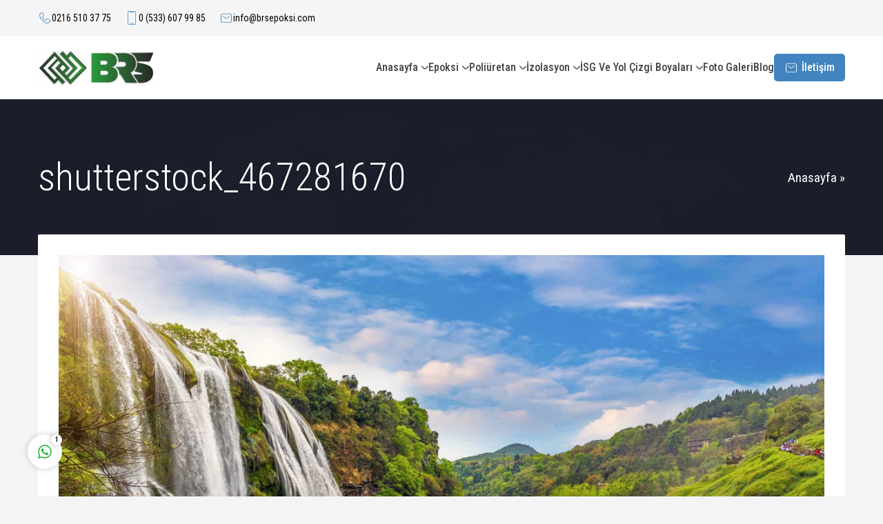

--- FILE ---
content_type: text/css
request_url: https://www.epoksikaplama.net/wp-content/themes/epoksikaplama/dist/style.css?ver=1735810442
body_size: 12792
content:
:root{--genericRadius: 2px;--genericMargin: 20px;--wideMargin: 30px;--innerContainerWidth: 1210px}@media(max-width: 1140px){:root{--genericMargin: 10px;--wideMargin: 20px}}*,*:before,*:after{outline:0;margin:0;padding:0;box-sizing:border-box;-moz-box-sizing:border-box;vertical-align:baseline}ol{list-style-position:inside}ul{list-style:none;list-style-position:outside}blockquote{margin:10px 0;padding:15px;font-style:italic;background:#ecf0f1;border-left:5px solid rgba(0,0,0,.05)}blockquote p{margin:0 !important;text-align:left  !important}a{text-decoration:none}a:hover{text-decoration:none}a img{border:none}iframe{max-width:100%}img{max-width:100%;height:auto;width:auto}body,input,textarea,select,button{font-family:var(--mainFont),sans-serif}h1,h2,h3,h4,h5,h6,.widgetHeading{font-family:var(--headFont),sans-serif;color:var(--headColor)}body{background:#f4f4f4;color:#000}a{color:var(--c1)}a:hover{color:var(--c2)}.safiricon,.themeicon{display:block}.safiricon svg,.themeicon svg{display:block;fill:currentColor;width:20px;height:20px;margin:auto}html:has(.stickyMenu){scroll-padding-top:120px}.safirDot{color:var(--c1)}.safir-logo{font-weight:bold;line-height:1;font-size:24px;display:block}.headerOver .safir-logo,.headerColored .safir-logo{color:#fff}.safir-logo img{width:auto;height:var(--headerHeight)}.themeicon{display:block}.themeicon svg{fill:currentColor;display:block;width:20px;height:20px;margin:auto}.themeicon .themeicon-arrow{display:none}rs-fullwidth-wrap,sr7-module,.revSliderWidget{background:var(--c2)}rs-fullwidth-wrap i,sr7-module i{vertical-align:middle}.shiftTop{margin-top:30px}.widgetHeading{margin-bottom:30px;position:relative}.homeWidget .widgetHeading.center{text-align:center}.widgetHeading .slogan{margin-bottom:5px;color:var(--c1)}.widgetHeading .title{flex-shrink:0;letter-spacing:-1px;font-size:38px;color:#111;line-height:1.2;font-weight:600}@media all and (max-width: 900px){.widgetHeading .title{font-size:28px}}#aside .widgetHeading{margin-bottom:15px}#aside .widgetHeading .title{font-size:24px;flex-shrink:initial}#aside .widgetHeading .slogan{margin:0}.darkBg .widgetHeading .title{color:#fff}.innerContainer{max-width:var(--innerContainerWidth);margin:auto;padding:0 20px}#aside .innerContainer{padding:0}.safirBox{position:relative;overflow:hidden;background:#fff;border-radius:var(--genericRadius);padding:30px}@media all and (max-width: 900px){.safirBox{border-radius:0}}.safirWidget{position:relative}#aside .safirWidget{position:relative}.safirEmbedContainer{padding-bottom:52.25%;position:relative;height:0}.safirEmbedContainer.wide{padding-bottom:35%}.safirEmbedContainer iframe,.safirEmbedContainer embed,.safirEmbedContainer object,.safirEmbedContainer video{position:absolute;top:0;left:0;width:100%;height:100%}p,li{line-height:1.8;font-size:16px}.safirButton.type3{color:#fff !important;background:none;line-height:20px;border-radius:25px;border:1px solid #fff;transition:all .3s;font-size:16px;width:fit-content;display:flex;align-items:center}.safirButton.type3:hover{background:var(--c1);border-color:var(--c1)}.safirButton.type3 .icon{background:none;padding:10px}.safirButton.type3 .text{padding:10px 15px 10px 0}.reading{margin-bottom:0;font-family:var(--contentFont)}.reading.center,.reading.center p,.reading .reading.center li{text-align:center}.reading>*+*{margin-top:25px !important;margin-bottom:0}.reading iframe{border:0}.reading a{font-weight:500;color:var(--linkColor)}.reading a:hover{color:#333}.reading strong a{font-weight:bold}.reading ul li{list-style-type:disc;list-style-position:inside}.reading ol{list-style:none;counter-reset:item}.reading ol li{counter-increment:item;margin-bottom:5px}.reading ol li:before{margin-right:4px;content:counter(item) ". ";font-weight:bold}.reading table{border-collapse:collapse}.reading table th,.reading table td{border:1px solid #ddd;padding:8px;vertical-align:top}.float{overflow:hidden}.bold{font-weight:bold}.post img{width:100%}img.lazy{opacity:0;transition:opacity .75s ease-in}.postprice{position:absolute;color:#fff;background:var(--c2);z-index:2;top:4px;right:4px;border-radius:0 2px 2px 2px;line-height:30px;padding:0 8px;font-size:14px;font-weight:500}.postprice:before{content:"";position:absolute;left:-5px;top:0;width:0;height:0;border-style:solid;border-width:0 5px 5px 0;border-color:rgba(0,0,0,0) var(--c2) rgba(0,0,0,0) rgba(0,0,0,0)}.postprice span{text-decoration:line-through;font-weight:normal;margin-right:8px;opacity:.75}#content[data-termdescposition=bottom]{display:flex;flex-direction:column;gap:var(--wideMargin)}#content[data-termdescposition=bottom] .postsWidget{order:1}#content[data-termdescposition=bottom] .termDesc{order:2;margin:0}#content[data-termdescposition=bottom] .safirnavi{order:3;margin:0}#content .termDesc{line-height:1.2;background:#fafafa;border-radius:4px;padding:20px;margin-bottom:var(--wideMargin);font-size:16px}@media(min-width: 768px){body:has(.revSliderWidget+.iconMenuWidget) .revSliderWidget+.iconMenuWidget:after{content:"";display:block;position:absolute;transform:translateY(-50%);top:0;right:-100px;left:-100px;height:150px;border-radius:100%;z-index:999;background:#e9eaea}}.safirthumb{position:relative;overflow:hidden;background-color:rgba(var(--c1RGB), 0.05);background-size:cover;background-position:50% 50%;background-repeat:no-repeat;background-image:var(--noimageforpost);padding-bottom:var(--thumbRatio)}.safirthumb.square{padding-bottom:100%}.safirthumb.half{padding-bottom:50%}.safirthumb.cat{padding-bottom:var(--catThumbRatio)}.safirthumb.nobg{background:none}.safirthumb:before{position:absolute;display:block;content:""}.safirthumb .thumbnail{overflow:hidden;position:absolute;top:0;right:0;bottom:0;left:0}.safirthumb .center{position:absolute;top:0;left:0;width:100%;height:100%;transform:translate(50%, 50%)}.safirthumb img{position:absolute;top:0;left:0;transform:translate(-50%, -50%);width:100%;height:100%;object-fit:cover}.fitImage .safirthumb img{object-fit:contain}.picHeader{background-position:50% 0 !important;background-size:cover !important;background-color:var(--c2);color:#fff;padding:80px 0}@media all and (max-width: 1170px){.picHeader{padding:30px 0}}.headerOver .picHeader{padding:calc(var(--headerHeight) + 145px) 0 80px 0}@media all and (max-width: 1170px){.headerOver .picHeader{padding:calc(var(--headerHeightMobile) + 60px) 0 30px}}.picHeader .innerContainer{display:flex;flex-wrap:wrap;gap:10px;align-items:center;justify-content:space-between}.picHeader .title{font-size:55px;font-weight:300;line-height:1.2;text-shadow:0 0 3px rgba(0,0,0,.2);text-align:left}@media all and (max-width: 1170px){.picHeader .title{font-size:28px}}.picHeader h1,.picHeader a{color:inherit}.picHeader a:hover{color:#dfdfdf}#topbar{position:relative;z-index:2;border-bottom:1px solid rgba(255,255,255,.1);color:#fff}#topbar .innerContainer{display:flex;align-items:center;justify-content:space-between}#topbar .innerContainer ul.menu{display:flex;align-items:center;margin:0 -10px;padding:16px 0}#topbar .innerContainer ul.menu svg{color:var(--c1)}#topbar .innerContainer ul.menu .sub-menu{display:none}#topbar .innerContainer ul.menu .sub-menu li{margin:0 3px}#topbar .innerContainer ul.menu .sub-menu.dropdown-menu{display:flex}#topbar .innerContainer ul.menu .gt-current-wrapper{display:none}#topbar .innerContainer ul.menu li{margin:0 10px}#topbar .innerContainer ul.menu li.metinsiz{margin:0 3px}#topbar .innerContainer ul.menu li.metinsiz:last-child{margin-right:10px}#topbar .innerContainer ul.menu li.metinsiz .text{display:none}#topbar .innerContainer .rightMenu{display:flex;align-items:center}#topbar .innerContainer .rightMenu ul.menu svg{color:#fff;width:22px;height:22px}#topbar a{display:flex;align-items:center;gap:5px;line-height:1;color:#fff;font-size:14px}#topbar a:hover{color:#ddd}#safirPage .gTranslate{margin-left:10px}#safirPage .gTranslate a{display:inline-flex;gap:5px;align-items:center}#safirPage .gTranslate img{height:20px}#safirPage .gTranslate span{font-size:15px}#header{position:relative}.headerColored #header{background:var(--c2)}.headerColored #topbar{background:rgba(0,0,0,.2)}.headerWhite #innerheader{background:#fff}.headerWhite .is-sticky #innerheader,.headerWhite.noRevSlider.home #innerheader{background:#fff;box-shadow:0 6px 6px -3px rgba(0,0,0,.075)}.headerWhite #topbar{background:#f5f5f5;color:#333}.headerWhite #topbar .innerContainer .rightMenu ul.menu svg{fill:#333}.headerWhite #topbar a{color:#000}.headerWhite #innerheader .menuSearch .searchButton{color:#000}.headerWhite #menuGroup #menu a{color:#444}.headerWhite #menuGroup #menu>ul>li:hover>a,.headerWhite #menuGroup #menu>ul>li.active>a .text,.headerWhite #menuGroup #menu #topbar a{color:#000}.headerWhite #menuGroup #menu>ul>li.ozel:hover>a{color:#fff}.headerWhite #menuGroup #menu .sub-menu li:first-child a:before{display:none}.headerWhite #menuGroup #menu li:hover>.sub-menu{transform:translateY(1px);border-radius:0 0 4px 4px;border-top:2px solid var(--c1)}.headerWhite #menuGroup #menu li:hover>.sub-menu .sub-menu{transform:translateY(0);border-radius:4px;border-top:0}.headerOver #header{position:absolute;color:#fff;z-index:99;top:0;left:0;right:0;background:none}.headerOver.noRevSlider.home #header,.headerOver.noRevSlider.page-template-page-widget #header{position:relative}.headerOver.noRevSlider #header{background:var(--c2)}#innerheader{position:relative;z-index:40;transition:all .4s;border-bottom:1px solid rgba(255,255,255,.1)}.is-sticky #innerheader{background:var(--c2)}.noRevSlider.home #innerheader,.noRevSlider.page-template-page-widget #innerheader{transition:none}#logo{z-index:100;padding:20px 0}#logo a{display:block}#logo img{max-width:inherit;display:block}#logo h1,#logo span{display:block}.menuSearch{display:none;position:relative;align-self:center}#menu .menuSearch{display:block}.menuSearch .searchButton{cursor:pointer;padding:10px 0;margin:calc((var(--headerHeight) - 40px)/2 + 20px) 0;color:#fff}.menuSearch .searchForm{display:none;position:absolute;right:0;top:calc(var(--headerHeight)/2 + 41px);z-index:999;width:220px;background:#fff;border-radius:4px 0 4px 4px;box-shadow:0 0 8px rgba(0,0,0,.1)}.menuSearch .searchForm:before{content:"";display:block;position:absolute;width:0px;height:0px;border-style:solid;border-width:0 0 6px 6px;border-color:rgba(0,0,0,0) rgba(0,0,0,0) #f1f1f1 rgba(0,0,0,0);top:-6px;right:0}.menuSearch input[type=text]{display:block;width:100%;line-height:30px;padding:10px 40px 10px 10px;border:0;border-radius:4px;margin:0;font-size:15px;color:#121212;background:none}.menuSearch input[type=text]:focus{border:0}.menuSearch button{display:block;position:absolute;top:0;right:0;width:50px;height:50px;background:#f1f1f1;border:0;border-radius:0 4px 4px 0;color:var(--c2);cursor:pointer}.menuSearch button svg{width:24px;height:24px}.safirSocial{display:flex;align-items:center;gap:5px}.safirSocial li{list-style:none !important}.safirSocial a{display:block;color:#fff;transition:all .1s;opacity:1;overflow:hidden}.safirSocial a:hover{transform:scale(1.05);opacity:.8}.safirSocial svg{width:22px;height:22px}.safirSocial .facebook a{color:#597ac2}.safirSocial .twitter a{color:#000}.safirSocial .instagram a{color:#ae318d}.safirSocial .linkedin a{color:#0080b2}.safirSocial .youtube a{color:#f70100}.safirSocial .pinterest a{color:#c51d23}.safirSocial .whatsapp a{color:#48a91f}.safirSocial .rss a{color:#f8680b}#menuGroup{margin-left:auto;z-index:20;font-family:var(--menuFont),sans-serif}#menuGroup #menu>ul{display:flex;gap:30px}#menuGroup #menu .safiricon{margin-right:5px}#menuGroup #menu .safiricon svg{width:22px;height:22px}#menuGroup #menu li{position:relative;transition:all .3s}#menuGroup #menu li.ozel>a{line-height:40px;border-radius:5px;background:var(--c1);padding:0 15px;color:#fff;margin:calc(var(--headerHeight)/2) 0}#menuGroup #menu li.ozel>a svg{width:20px;height:20px}#menuGroup #menu li.ozel>a:hover,#menuGroup #menu li.active>a{opacity:.9}#menuGroup #menu li.ozel>a .text:after{display:none !important}#menuGroup #menu li.menu-item-has-children .themeicon svg{width:10px;height:10px;margin:0 0 0 5px}#menuGroup #menu li.menu-item-has-children .sub-menu .themeicon svg{margin:0;width:10px;height:10px}#menuGroup #menu li.sutun2>.sub-menu,#menuGroup #menu li.sutun3>.sub-menu{display:grid;border-radius:0}#menuGroup #menu li.sutun2>.sub-menu li,#menuGroup #menu li.sutun3>.sub-menu li{border:0}#menuGroup #menu li.sutun2>.sub-menu li:last-child a,#menuGroup #menu li.sutun3>.sub-menu li:last-child a{border-radius:0}#menuGroup #menu li.sutun2>.sub-menu{grid-template-columns:repeat(2, 1fr)}#menuGroup #menu li.sutun2>.sub-menu li{border-bottom:1px solid #dbdbdb}#menuGroup #menu li.sutun2>.sub-menu li:nth-child(odd){border-right:1px solid #dbdbdb}#menuGroup #menu li.sutun3>.sub-menu{grid-template-columns:repeat(3, 1fr)}#menuGroup #menu li.sutun3>.sub-menu li{border-bottom:1px solid #dbdbdb}#menuGroup #menu li.sutun3>.sub-menu li:nth-child(3n+1):nth-last-child(-n+3),#menuGroup #menu li.sutun3>.sub-menu li:nth-child(3n+1):nth-last-child(-n+3)~#menuGroup #menu li.sutun3>.sub-menu li{border-bottom:0}#menuGroup #menu li.sutun3>.sub-menu li:nth-child(3n+1),#menuGroup #menu li.sutun3>.sub-menu li:nth-child(3n+2){border-right:1px solid #dbdbdb}#menuGroup #menu li:hover>.sub-menu{visibility:visible;opacity:1;z-index:1;transform:translateY(0%);transition-delay:0s,0s,.3s}#menuGroup #menu li .sub-menu{background:#fff;border-radius:0 4px 4px 4px;box-shadow:0px 8px 10px rgba(0,0,0,.05),-10px 8px 15px rgba(0,0,0,.05),10px 8px 15px rgba(0,0,0,.05);position:absolute;z-index:40;visibility:hidden;opacity:0;z-index:-1;transform:translateY(20px);transition:all .3s ease-in-out 0s,visibility 0s linear .3s,z-index 0s linear .01s}#menuGroup #menu li .sub-menu li:first-child a:before{content:"";position:absolute;top:-6px;left:0;width:0px;height:0px;border-style:solid;border-width:7px 0 0 7px;border-color:rgba(0,0,0,0) rgba(0,0,0,0) rgba(0,0,0,0) #fff;transform:rotate(0deg);transition:all .3s}#menuGroup #menu li .sub-menu li:first-child a:hover:before{border-color:rgba(0,0,0,0) rgba(0,0,0,0) rgba(0,0,0,0) #f2f2f2}#menuGroup #menu li .sub-menu .sub-menu a:before{display:none}#menuGroup #menu li .sub-menu li{padding:0;margin:0;border:0;border-top:1px solid #dbdbdb;position:relative}#menuGroup #menu li .sub-menu li:first-child{border-top:0}#menuGroup #menu li .sub-menu a{transition:all .3s;width:auto;min-width:200px;line-height:20px;padding:15px;font-weight:normal;margin:0;border:0;color:#111;font-size:15px}#menuGroup #menu li .sub-menu a .text{white-space:nowrap}#menuGroup #menu li .sub-menu li:first-child a{border-top-left-radius:4px;border-top-right-radius:4px}#menuGroup #menu li .sub-menu li:last-child a{border-bottom-left-radius:4px;border-bottom-right-radius:4px}#menuGroup #menu li .sub-menu .icon svg{width:18px;height:18px}#menuGroup #menu li .sub-menu a:hover{background:#f2f2f2}#menuGroup #menu li .sub-menu .sub-menu{left:100%;top:0;border-radius:4px;margin-left:1px}#menuGroup #menu li .sub-menu .themeicon{margin-left:auto}#menuGroup #menu li .sub-menu .themeicon{transform:rotate(-90deg)}#menuGroup #menu a{display:flex;align-items:center;position:relative;font-size:16px;font-weight:500;color:#cdcdcd;transition:all .15s;line-height:calc(var(--headerHeight) + 40px)}#menuGroup #menu a .text{position:relative}#menuGroup #menu>ul>li:hover>a,#menuGroup #menu>ul>li.active>a .text{color:#fff}#menuGroup #menu>ul>li.active>a .text:after{content:"";width:6px;height:6px;position:absolute;top:calc(var(--headerHeight)/2 + 35px);left:calc(50% - 4px);opacity:.9;border-radius:50%;display:block;background:var(--c1)}#menuGroup #menu .themeicon svg.themeicon-arrow{display:block}#safirPage{position:relative;overflow:hidden}#main{clear:both;display:flex;justify-content:space-between;margin-top:-30px;margin-bottom:var(--wideMargin);padding:0;max-width:calc(var(--innerContainerWidth) - 40px)}@media all and (max-width: 1170px){#main{margin:0;border-radius:0}}@media all and (max-width: 900px){#main{flex-direction:column}}.sidebarLeft #main{flex-direction:row-reverse}@media all and (max-width: 900px){.sidebarLeft #main{flex-direction:column}}#home{min-height:110px;clear:both;z-index:2;position:relative}#content{min-width:72.5%;flex-grow:1;padding:var(--wideMargin)}@media all and (max-width: 900px){#content{width:100%}}#aside{width:27.5%;flex-shrink:0;padding:var(--wideMargin);background:#f9f9f9}@media all and (max-width: 900px){#aside{width:100%}}.safirGrid .items{position:relative;clear:both}.safirGrid .list{display:grid;flex-wrap:wrap;gap:30px}.safirGrid.sidebarWidget .list{gap:10px;grid-template-columns:1fr}.safirGrid.col2 .list{grid-template-columns:repeat(2, 1fr)}.safirGrid.col3 .list{grid-template-columns:repeat(3, 1fr)}.safirGrid.col4 .list{grid-template-columns:repeat(4, 1fr)}.safirGrid.col5 .list{grid-template-columns:repeat(5, 1fr)}.safirGrid.col6 .list{grid-template-columns:repeat(6, 1fr);gap:20px}#safirPage .safirGrid.line.safirWidget .items .list{background:#ddd;border:1px solid #ddd;gap:1px;border-radius:4px;overflow:hidden}@media all and (max-width: 900px){#safirPage .safirWidget.safirGrid .items .list{gap:20px;grid-template-columns:repeat(3, 1fr)}}@media all and (max-width: 600px){#safirPage .safirWidget.safirGrid .items .list{grid-template-columns:repeat(2, 1fr)}}@media all and (max-width: 900px){#safirPage .safirWidget.safirGrid.col2 .items .list{grid-template-columns:repeat(2, 1fr)}}@media all and (max-width: 600px){#safirPage .safirWidget.safirGrid.col2 .items .list{grid-template-columns:repeat(1, 1fr)}}.safirCol .items{margin:-15px;position:relative;clear:both}.safirCol .list{display:flex;justify-content:center;flex-wrap:wrap;overflow:hidden}.safirCol .item-container{padding:15px}.safirCol.col6 .items{margin:-10px}.safirCol.col6 .items .item-container{padding:10px}.safirCol.col2 .list .item-container{width:50%}.safirCol.col3 .list .item-container{width:33.3333333333%}.safirCol.col4 .list .item-container{width:25%}.safirCol.col5 .list .item-container{width:20%}.safirCol.col6 .list .item-container{width:16.6666666667%}.safirCol.sidebarWidget .items{margin:-5px;clear:both}.safirCol.sidebarWidget .items .item-container{padding:5px}.safirCol.sidebarWidget .list .item-container{width:100%}@media all and (max-width: 900px){#safirPage .safirWidget.safirCol .items{margin:-10px}#safirPage .safirWidget.safirCol .items .item-container{padding:10px}#safirPage .safirWidget.safirCol .items .list .item-container{width:33.333333333%}}@media all and (max-width: 600px){#safirPage .safirWidget.safirCol .items .list .item-container{width:50%}}.safirWidget.homeWidget{background-color:#fff;transition:all .2s}.safirWidget.homeWidget.c1Bg{background-color:rgba(var(--c2RGB), 0.01)}.safirWidget.homeWidget.c2Bg{background-color:rgba(var(--c2RGB), 0.05)}.safirWidget.homeWidget.darkBg{background-color:var(--c2);color:#f9f9f9}.safirWidget.homeWidget .innerContainer{padding:60px 20px}.safirWidget .sidebarWidget .innerContainer{padding:0;overflow:visible}.safirWidget .title a,.safirWidget a .title{transition:color .2s;color:#000}.safirWidget .title a:hover,.safirWidget a .title:hover{color:var(--c1)}.safirWidget .widgetContent{position:relative}.safirWidget .nogallery{text-align:center;padding:30px;font-size:18px}.sidebarWidget{margin-top:30px}.sidebarWidget:first-child{margin-top:0}#aside .nativeWidget .widgetHeading>*{display:flex}.nativeWidget .safiricon{display:inline-block}#aside .nativeWidget li{border-bottom:1px solid #ededed;padding-bottom:10px;margin-bottom:10px}#aside .nativeWidget ul.menu .sub-menu{padding-left:15px}form[role=search] label{display:none}#searchform>div,div.wp-block-search__inside-wrapper{display:flex;align-items:center}#searchform>div input[type=text],#searchform>div input[type=search],div.wp-block-search__inside-wrapper input[type=text],div.wp-block-search__inside-wrapper input[type=search]{margin:0}#searchform>div input[type=submit],#searchform>div button,div.wp-block-search__inside-wrapper input[type=submit],div.wp-block-search__inside-wrapper button{padding:0 20px;margin-left:10px;width:auto}.safirOwlButtons .owl-nav{display:flex;gap:8px;margin:5px 0 5px auto}.safirOwlButtons .items .owl-nav{position:static;margin:0}#aside .safirOwlButtons .items .owl-nav,#footer .safirOwlButtons .items .owl-nav{justify-content:center;gap:10px;margin-top:10px}.safirOwlButtons .items .owl-nav>div{opacity:0;position:absolute;background-color:rgba(255,255,255,.8);top:calc(50% - 20px);color:#000}#aside .safirOwlButtons .items .owl-nav>div,#footer .safirOwlButtons .items .owl-nav>div{position:relative;background:var(--c1);color:#fff;border-radius:5px;left:0;right:0}#aside .safirOwlButtons .items .owl-nav>div:hover,#footer .safirOwlButtons .items .owl-nav>div:hover{transform:scale(1.03)}.safirOwlButtons .items .owl-nav>div:hover{background-color:#fff}#aside .safirOwlButtons .items .owl-nav>div svg,#footer .safirOwlButtons .items .owl-nav>div svg{width:11px;height:11px;margin:11px}.safirOwlButtons .items .owl-nav.disabled{display:none}.safirOwlButtons .items .owl-prev{left:15px}#aside .safirOwlButtons .items .owl-prev,#footer .safirOwlButtons .items .owl-prev{left:0}.safirOwlButtons .items .owl-next{right:15px}.safirOwlButtons .items .owl-next #aside,#footer .safirOwlButtons .items .owl-next{right:0}.iconMenuWidget.homeWidget .items .owl-nav>div{background:var(--c1);color:#fff;border-radius:50%}.iconMenuWidget.homeWidget .items .owl-nav>div:hover{opacity:1;background:var(--c1)}.iconMenuWidget.homeWidget .items .owl-nav>div.owl-prev{left:-20px}.iconMenuWidget.homeWidget .items .owl-nav>div.owl-next{right:-20px}.owl-nav>div{display:block;transition:all .3s;cursor:pointer;background:#fff;border-radius:1px;color:#999}.owl-nav>div:hover{color:#000}.owl-nav>div svg{width:12px;height:12px;margin:14px}.safirWidget.darkBg .nogallery a{color:#f9f9f9}@media all and (max-width: 900px){.sidebarWidget{margin-top:10px}.safirWidget.homeWidget .innerContainer,.homeWidget.nativeWidget .innerContainer{padding:20px}}@media all and (max-width: 600px){.safirWidget .widgetHeading .title{flex-shrink:initial}.safirWidget .widgetHeading .slogan{margin:0 0 5px 0}}.hoverWidget .item a:before,.wp-block-gallery a:before{content:"";position:absolute;top:0;right:0;bottom:0;left:0;background:rgba(var(--c2RGB), 0.8);opacity:0;transition:all .3s;z-index:1}.hoverWidget .item a:hover:before,.wp-block-gallery a:hover:before{opacity:1}.hoverWidget .item a .icon,.wp-block-gallery a .icon{background:var(--c1);position:absolute;border-radius:50%;padding:10px;top:50%;left:50%;transform:translate(-50%, -50%);color:#fff;opacity:0;transition:all .2s;z-index:2;margin-top:30px}.hoverWidget .item a .icon:before,.wp-block-gallery a .icon:before{content:"";position:absolute;left:-4px;top:-4px;right:-4px;bottom:-4px;background:rgba(255,255,255,.2);border-radius:50%;z-index:-1}.hoverWidget .item a .icon svg,.wp-block-gallery a .icon svg{position:relative;z-index:2;width:16px;height:16px}.hoverWidget .item a:hover .icon,.wp-block-gallery a:hover .icon{opacity:1;margin:0}@media(min-width: 768px){body:has(.revSliderWidget+.iconMenuWidget) .revSliderWidget+.iconMenuWidget .widgetContent{margin-top:-180px;z-index:1000}}.iconMenuWidget.homeWidget{background:#e9eaea !important}.iconMenuWidget .item-container{display:flex}.iconMenuWidget .item{height:100%}.iconMenuWidget .item .container{height:100%;background:#fff;padding:20px;border-radius:7px}#footer.light .footerWidgets .iconMenuWidget .item .container{background:#f8f8f8}.iconMenuWidget .item .icon-container{display:flex;margin-bottom:10px}.iconMenuWidget .item .icon svg{width:36px;height:36px;color:var(--c1)}.iconMenuWidget .item .title{font-weight:600;width:80%;font-size:24px;margin-bottom:10px;color:#000}@media(max-width: 500px){.iconMenuWidget .item .title{width:100%}}.iconMenuWidget .item .desc{line-height:1.5;font-size:15px;color:#646464}.iconMenuWidget .item .moreLink{display:inline-block;margin-top:10px;font-weight:500}.priceWidget .item-container{text-align:center}.priceWidget .item-container.scaled{transform:scale(1.035)}.priceWidget .item{background:#fff;border-radius:var(--genericRadius);overflow:hidden}.priceWidget .item .title{padding:18px;color:#fff;font-weight:600;font-size:18px;position:relative}.priceWidget .item .title .arrow{position:absolute;bottom:-5px;left:calc(50% - 6px);width:12px;height:12px;transform:rotate(45deg);border-radius:3px}.priceWidget .item .priceInfo{padding:20px 0}.priceWidget .item .price{font-weight:600;font-size:48px}.priceWidget .item .slogan{padding:10px;font-weight:500;font-size:15px}.priceWidget .item .desc{opacity:.65;padding:0 10px}.priceWidget .item .specs{border-bottom:1px solid #f1f1f1}.priceWidget .item .specs .spec{padding:12px;font-size:15px;border-top:1px solid #f1f1f1;line-height:20px;display:flex;gap:5px;align-items:center;justify-content:center}.priceWidget .item .specs .spec .icon,.priceWidget .item .specs .spec .emoji{display:inline-flex !important;font-size:16px;line-height:20px;vertical-align:text-top !important}.priceWidget .item .specs .spec .icon svg,.priceWidget .item .specs .spec .emoji svg{width:16px;height:16px}.priceWidget .item .specs.left .spec{justify-content:left}.priceWidget .item a.link{display:block;color:#fff;padding:15px;margin:15px;line-height:20px;border-radius:25px;font-weight:500;font-size:15px;transition:all .3s}.priceWidget.whiteBg .item{background:#fafafa}.priceWidget.darkBg .item{background:rgba(255,255,255,.05)}.priceWidget.darkBg .item .specs,.priceWidget.darkBg .item .specs .spec{border-color:rgba(255,255,255,.05);color:#fff}.priceWidget.darkBg .item .specs .emoji,.priceWidget.darkBg .item .specs .spec .emoji{filter:invert(1)}.safirSidebarMenu.homeWidget{background:none}.safirSidebarMenu .widgetContent{border-radius:var(--genericRadius);overflow:hidden;background:#fff}.safirSidebarMenu .widgetHeading{padding:15px;margin:0 !important;background:var(--c1)}.safirSidebarMenu .widgetHeading .title{display:flex;align-items:center;gap:5px;font-size:16px !important;color:#fff;letter-spacing:0;font-weight:500}.safirSidebarMenu .widgetHeading svg{width:16px;height:16px}.safirSidebarMenu li{position:relative}.safirSidebarMenu a{display:flex;align-items:center;color:#181818;border-top:1px solid rgba(0,0,0,.05);position:relative;z-index:1;font-size:16px;font-weight:500;line-height:20px;padding:20px;transition:all .3s}.safirSidebarMenu a.active,.safirSidebarMenu a:hover{color:var(--c1)}.safirSidebarMenu a .themeicon{display:none}.safirSidebarMenu a .safiricon svg{width:20px;height:20px;margin-right:5px}.safirSidebarMenu .menuBlock>ul>li:first-child>a{border-top:0}.safirSidebarMenu .toggle{position:absolute;right:10px;top:22px;color:#999;cursor:pointer;z-index:10;background:#f8f8f8;border-radius:50%;transition:all .4s}.safirSidebarMenu .toggle .themeicon .themeicon-arrow{display:block}.safirSidebarMenu .toggle .icon svg{width:8px;height:8px;margin:6px}.safirSidebarMenu .toggle.active{transform:rotate(180deg)}.safirSidebarMenu .sub-menu{display:none}.safirSidebarMenu .sub-menu a{padding-left:45px}.safirSidebarMenu .sub-menu .sub-menu a{padding-left:65px}.safirSidebarMenu .sub-menu .sub-menu .sub-menu a{padding-left:85px}.safirFooterMenu ul.menu li{position:relative}.safirFooterMenu ul.menu li .toggle{display:inline-flex;color:rgba(255,255,255,.65);background:rgba(255,255,255,.1);border-radius:50%;cursor:pointer;z-index:10;width:20px;height:20px;transition:all .4s}.safirFooterMenu ul.menu li .toggle.active{transform:rotate(180deg)}.safirFooterMenu ul.menu li .toggle .themeicon-arrow{display:block}.safirFooterMenu ul.menu li .toggle .icon svg{width:8px;height:8px;margin:6px}#footer.light .safirFooterMenu ul.menu li .toggle{color:rgba(0,0,0,.65);background:rgba(0,0,0,.1)}.safirFooterMenu ul.menu li a{display:inline-flex;gap:5px;align-items:center;color:#fff;font-size:15px;line-height:20px;margin-bottom:20px;transition:all .3s}.safirFooterMenu ul.menu li a .safiricon svg{width:20px;height:20px;margin:0}.safirFooterMenu ul.menu li>a{padding-right:8px}.safirFooterMenu .sub-menu{display:none}.safirFooterMenu .sub-menu a{padding-left:30px}.safirFooterMenu .sub-menu .sub-menu a{padding-left:50px}.safirFooterMenu .sub-menu .sub-menu .sub-menu a{padding-left:50px}.numberWidget .innerContainer{padding-bottom:20px !important}.numberWidget .owl-carousel .owl-stage-outer{overflow:visible}.numberWidget .iconListContainer{background:var(--c2)}.numberWidget .iconList{display:flex;justify-content:center;align-items:center;grid-row-gap:50px;padding:0 !important;overflow:visible;color:#fff}@media(max-width: 900px){.numberWidget .iconList{flex-wrap:wrap}}.numberWidget .iconList .item-container .item{display:flex;align-items:center;justify-content:center;flex-direction:column;gap:10px;padding:40px 5px}.numberWidget .iconList .item-container .item .icon{color:#fff}.numberWidget .iconList .item-container .item .icon svg{width:40px;height:40px}.numberWidget .iconList .item-container .item .number{display:flex;align-items:center;font-size:32px;font-weight:500}.numberWidget .iconList .item-container .item .text{opacity:.7}.numberWidget .iconList .owl-item:first-child .item-container{background:var(--c1);position:relative}@media all and (max-width: 900px){.numberWidget .iconList .owl-item:first-child .item-container{background:none}}.numberWidget .iconList .owl-item:first-child .item-container:before{content:"";display:block;background:var(--c1);position:absolute;top:-20px;left:0;right:0;height:20px;border-radius:8px 8px 0 0}@media all and (max-width: 900px){.numberWidget .iconList .owl-item:first-child .item-container:before{display:none}}.aboutWidget .innerContent{display:flex;position:relative;z-index:2;gap:50px}@media all and (max-width: 900px){.aboutWidget .innerContent{flex-direction:column}}.aboutWidget .infoBlock{flex:1 1 50%;line-height:1.5;font-size:17px;flex-direction:column}.aboutWidget .infoBlock h1,.aboutWidget .infoBlock h2,.aboutWidget .infoBlock h3,.aboutWidget .infoBlock p{margin-bottom:15px}.aboutWidget .infoBlock .videoButton{display:inline-flex;align-items:center;margin-top:20px;background:var(--c2);color:#fff;transition:all .3s;border-radius:3px}.aboutWidget .infoBlock .videoButton:hover{opacity:.9}.aboutWidget .infoBlock .videoButton .icon{padding:10px;background:rgba(255,255,255,.05)}.aboutWidget .infoBlock .videoButton .text{padding:0 10px}.aboutWidget .menuBlock{flex:1 1 50%;display:flex;gap:var(--genericMargin);flex-direction:column;grid-template-columns:repeat(auto-fill, minmax(320px, 1fr))}.aboutWidget .menuBlock .item-container{background:#fff;border-radius:5px;display:flex;align-items:center;box-shadow:0 0 8px rgba(0,0,0,.05)}.aboutWidget .menuBlock .item-container .container{display:flex;align-items:center;gap:15px;padding:15px;font-weight:500;font-size:18px;line-height:1.2}.aboutWidget .menuBlock .item-container .container .icon{background:var(--c1);color:#fff;border-radius:50%;position:relative}.aboutWidget .menuBlock .item-container .container .icon svg{width:30px;height:30px;margin:15px}.aboutWidget .menuBlock .item-container .container .title{font-size:16px;font-weight:600;color:#000}.aboutWidget .menuBlock .item-container .container .desc{font-size:13px;margin-top:5px;color:#6a6a6a}.aboutWidget.homeWidget.whiteBg .menuBlock .item-container{background:rgba(255,255,255,.03)}.aboutWidget.homeWidget.darkBg .infoBlock{color:#f9f9f9}.aboutWidget.homeWidget.darkBg .infoBlock h1,.aboutWidget.homeWidget.darkBg .infoBlock h2,.aboutWidget.homeWidget.darkBg .infoBlock h3,.aboutWidget.homeWidget.darkBg .infoBlock a{color:#fff}.aboutWidget.homeWidget.darkBg .menuBlock .item-container{background:rgba(255,255,255,.03)}.aboutWidget.homeWidget.darkBg .menuBlock .item-container .container .title{color:#ddd}.videoWidget .innerContainer{padding-bottom:0 !important}.videoWidget .items{position:relative}.videoWidget .items .item-container{transition:all .3s;width:450px;opacity:.5}@media(max-width: 450px){.videoWidget .items .item-container{width:320px}}.videoWidget .items .item-container .title{display:none}.videoWidget .items .item-container .item a{pointer-events:none}.videoWidget .items .item-container .item a:before{opacity:1;content:"";position:absolute;z-index:1;left:0;bottom:0;top:0;right:0;background:-moz-linear-gradient(top, rgba(0, 0, 0, 0) 0%, rgba(0, 0, 0, 0.9) 100%);background:-webkit-linear-gradient(top, rgba(0, 0, 0, 0) 0%, rgba(0, 0, 0, 0.9) 100%);background:linear-gradient(to bottom, rgba(0, 0, 0, 0) 0%, rgba(0, 0, 0, 0.9) 100%)}.videoWidget .items .item-container .item a .icon{display:none;opacity:1;margin:0;padding:10px}.videoWidget .items .item-container .item a .icon svg{width:24px;height:24px}.videoWidget .items .item-container .item a .icon:before{background:rgba(0,0,0,.3)}.videoWidget .items .item-container .item a .icon:after{position:absolute;top:0;left:0;right:0;bottom:0;content:"";border-radius:50%;background:var(--c1)}.videoWidget .items .center .item-container{opacity:1}.videoWidget .items .center .item-container .item{position:relative}.videoWidget .items .center .item-container .item a{pointer-events:all}.videoWidget .items .center .item-container .item .icon{display:block}.videoWidget .items .center .item-container .item .title{display:block;position:absolute;bottom:0;left:0;right:0;text-align:center;color:#fff;padding:20px;z-index:2;font-size:16px;font-weight:500}.videoWidget .owl-nav{margin:0}.videoWidget .owl-nav>div{opacity:0;position:absolute;top:calc(50% - 20px);background:none;color:#000;padding:0}.videoWidget .owl-nav>div svg{transition:all .1s;width:40px;height:40px;margin:0}.videoWidget .owl-nav>div:hover svg{transform:scale(1.1)}@media(max-width: 600px){.videoWidget .owl-nav>div.owl-prev{left:10px}}@media(max-width: 600px){.videoWidget .owl-nav>div.owl-next{right:10px}}.videoWidget.darkBg .owl-nav>div{color:#fff;filter:drop-shadow(0 0 4px rgba(0, 0, 0, 0.7))}.videoWidget.darkBg .items .item-container{opacity:.1}.videoWidget.darkBg .center .item-container{opacity:1}.sloganWidget{position:relative;background-color:var(--c2) !important;background:url(../images/slogan-bg.svg) 100% 0 no-repeat;overflow:hidden;padding-top:20px}@media all and (max-width: 900px){.sloganWidget{background-size:cover}}.sloganWidget.homeWidget .innerContainer{padding-top:0;padding-bottom:0}.sloganWidget .widgetContent{display:flex;align-items:center;line-height:1.25;color:#fff;gap:80px}@media all and (max-width: 900px){.sloganWidget .widgetContent{flex-direction:column;gap:0}}.sloganWidget .info{padding:40px 0}@media all and (max-width: 900px){.sloganWidget .info{padding:20px 0}}.sloganWidget .slogantext{z-index:2;font-size:38px;font-weight:500;text-shadow:0 0 5px rgba(0,0,0,.7)}@media all and (max-width: 500px){.sloganWidget .slogantext{font-size:28px}}.sloganWidget .desc{font-size:22px;font-weight:300;margin-top:10px;opacity:.6}@media all and (max-width: 500px){.sloganWidget .desc{font-size:18px}}.sloganWidget .button{margin-top:20px}.sloganWidget .safirButton{display:inline-flex}.postsWidget .item{background:#f9f9f9;border-radius:4px;overflow:hidden}.postsWidget .postthumb{position:relative}.postsWidget .postthumb .text{position:absolute;right:4px;bottom:4px;color:#000;background:rgba(255,255,255,.75);font-weight:500;padding:3px 8px;font-size:12px;z-index:2}.postsWidget .detail{padding:20px}@media all and (max-width: 900px){.postsWidget .detail{padding:15px}}.postsWidget .detail .title{font-size:17px;font-weight:500;overflow:hidden;line-height:20px;text-align:center}.postsWidget.darkBg .item{background:rgba(255,255,255,.025)}.postsWidget.darkBg .item .title a,.postsWidget.darkBg .item .title{color:#f9f9f9}.postsWidget.darkBg .item .title a:hover,.postsWidget.darkBg .item .title:hover{color:#ddd}.postsWidget.lightBg .item{background:#fff}.postsWidget.sidebarWidget .item .detail{padding:10px}.catsWidget .item{border-radius:var(--genericRadius);overflow:hidden;transition:all .2s;position:relative}.catsWidget .item .safirthumb{transition:all .2s}.catsWidget .item .safirthumb:before{content:"";display:none;z-index:2;position:absolute;left:0;bottom:0;top:0;right:0;background:-moz-linear-gradient(top, rgba(0, 0, 0, 0) 0%, rgba(0, 0, 0, 0.9) 100%);background:-webkit-linear-gradient(top, rgba(0, 0, 0, 0) 0%, rgba(0, 0, 0, 0.9) 100%);background:linear-gradient(to bottom, rgba(0, 0, 0, 0) 0%, rgba(0, 0, 0, 0.9) 100%)}.catsWidget .item:hover .safirthumb{transform:scale(1.075)}.catsWidget .item .title{position:absolute;left:-10px;bottom:20px;background:var(--c1);color:#fff;padding:10px 10px 10px 20px;line-height:20px;z-index:2;font-size:18px;font-weight:500;transition:all .2s}.catsWidget .item .title:before{display:block;content:"";position:absolute;top:0;bottom:0;right:-10px;width:0px;height:0px;border-style:solid;border-width:40px 0 0 10px;border-color:rgba(0,0,0,0) rgba(0,0,0,0) rgba(0,0,0,0) var(--c1)}.catsWidget .item:hover .title{left:0;color:#efefef}.catsWidget.showShadow .item .safirthumb:before{display:block}.advancedPostsWidget2 .item{border-bottom:2px solid var(--c1);border-bottom-left-radius:0;border-bottom-right-radius:0}.advancedPostsWidget2 .item .postthumb .text{left:4px;top:4px;right:inherit;bottom:inherit}.advancedPostsWidget2 .item .date{margin-bottom:10px;display:inline-flex;align-items:center;gap:5px;font-size:12px}.advancedPostsWidget2 .item .date svg{width:16px;height:16px}.advancedPostsWidget2 .item .inner{line-height:20px;height:145px;overflow:hidden}.advancedPostsWidget2 .item .title{text-align:left;margin-bottom:7px}.advancedPostsWidget2 .item .desc{opacity:.7;font-size:15px}.advancedPostsWidget2 .item .readmore{display:inline-block;margin-top:10px;font-size:14px;color:#fff;background:var(--c2);position:relative;padding:8px 15px;border-radius:2px;transition:all .3s}#footer.light .footerWidgets .advancedPostsWidget2 .item .readmore{color:#fff}.advancedPostsWidget2 .item .readmore:hover{background:var(--c1)}.crewWidget .item{position:relative;overflow:hidden;border-radius:var(--genericRadius);box-shadow:0 0 10px rgba(0,0,0,.075)}.crewWidget .item .safirthumb{padding-bottom:var(--crewRatio)}.crewWidget .item a{display:block;position:relative;overflow:hidden;transition:all .3s}.crewWidget .item a .title{color:#fff;font-size:16px;font-weight:500}.crewWidget .item .info{position:absolute;background:-moz-linear-gradient(0deg, rgba(var(--c2RGB), 0.9) 20%, rgba(0, 0, 0, 0) 100%);background:-webkit-linear-gradient(0deg, rgba(var(--c2RGB), 0.9) 20%, rgba(0, 0, 0, 0) 100%);background:linear-gradient(0deg, rgba(var(--c2RGB), 0.9) 20%, rgba(0, 0, 0, 0) 100%);z-index:2;bottom:0;left:0;right:0;line-height:20px;padding:60px 15px 15px}@media all and (max-width: 700px){.crewWidget .item .info{padding:10px}}.sidebarWidgets .crewWidget .item .info{padding:10px}.crewWidget .item .detail{color:#fff;font-size:13px;opacity:.7}.crewModal{display:none}.crewModal.fancybox-content{padding:0;max-width:700px}@media all and (max-width: 700px){.crewModal.fancybox-content{max-width:100%}}.crewModal .safirthumb{padding-bottom:var(--crewRatio)}.crewModal .fancybox-close-small{background:var(--c1);border-radius:50%;margin:15px}.crewModal .fancybox-close-small svg{color:#fff}.crewModal .topsection{display:flex;align-items:center;background:var(--c2);color:#fff;padding:20px}.crewModal .topsection .title{font-size:18px;font-weight:bold}.crewModal .topsection .position{color:#dcdcdc;font-weight:500}.crewModal .topsection .safirSocial{margin:0 50px 0 auto}.crewModal .topsection .safirSocial svg{width:28px;height:28px}.crewModal .topsection .safirSocial a{color:#fff}.crewModal .bottomsection{display:flex;gap:20px;padding:20px}@media all and (max-width: 700px){.crewModal .bottomsection{flex-direction:column}}.crewModal .bottomsection .thumb{flex:0 0 200px}.crewModal .bottomsection .detail{line-height:1.5;font-size:17px}.customerWidget .images{margin:auto;padding:0 200px;position:relative}@media(max-width: 1000px){.customerWidget .images{padding:0}}.customerWidget .images .item{padding:10px 15px;display:flex;align-items:center;gap:10px;cursor:pointer;border-radius:5px 5px 0 0;min-height:80px;transition:all .4s}.customerWidget .images .item .thumb{border-radius:50%;overflow:hidden;width:60px}.customerWidget .images .item .safirthumb{background:none}.customerWidget .images .item .name{font-weight:bold}.customerWidget .images .item .title{opacity:.6}.customerWidget .images .center .item{background:#fff}.customerWidget .owl-nav>div{position:absolute;top:50%;margin-top:-18px;left:0;background:var(--c1);color:#fff;border-radius:50%}.customerWidget .owl-nav .owl-next{left:inherit;right:0}.customerWidget .customerComments .item-container{background:#fff;border-radius:5px;padding:20px;position:relative;font-size:17px}.customerWidget .customerComments .item-container:not(:first-child){display:none}.customerWidget .customerComments .item-container .item .comment-title{font-weight:600;font-size:19px;margin-bottom:10px}.customerWidget .customerComments .item-container .item .comment{line-height:1.7}.customerWidget .customerComments .item-container .item .stars{margin-bottom:10px}.customerWidget .customerComments .item-container .item .stars .icon{display:inline-block;margin:0 3px;color:#f8b321}.customerWidget .customerComments .item-container .item .stars.star1 .icon:nth-child(n+2),.customerWidget .customerComments .item-container .item .stars.star2 .icon:nth-child(n+3),.customerWidget .customerComments .item-container .item .stars.star3 .icon:nth-child(n+4),.customerWidget .customerComments .item-container .item .stars.star4 .icon:nth-child(n+5){opacity:.3}.customerWidget.whiteBg .images .center .item,.customerWidget.whiteBg .customerComments .item-container{background:#f9f9f9}.customerWidget.darkBg .images .center .item,.customerWidget.darkBg .customerComments .item-container{background:rgba(255,255,255,.05)}.referencesWidget .items a{display:block;padding:10px;background:#fafafa;border-radius:var(--genericRadius);overflow:hidden}.sidebarWidgets .referencesWidget .items a{background:#fff}.referencesWidget .items .safirthumb{padding-bottom:var(--refRatio)}.referencesWidget.owl.homeWidget .items{padding:0 60px;position:relative}.referencesWidget.owl.homeWidget .items .owl-prev{left:0}.referencesWidget.owl.homeWidget .items .owl-next{right:0}.referencesWidget.lightBg .items a,.referencesWidget.darkBg .items a{background:#fff}.referencesWidget.whiteBg .owl-nav div{background:rgba(var(--c1RGB), 0.1)}.galleryWidget.homeWidget .innerContainer{padding-bottom:0}.galleryWidget.homeWidget .group{width:390px}.galleryWidget .items{position:relative}.galleryWidget .item-container{padding:1px}.galleryWidget .item-container.big{clear:both}.galleryWidget .item-container.small{width:50%;float:left}.galleryWidget .item{position:relative}.buttonWidget.homeWidget{background:none}.buttonWidget.homeWidget+.buttonWidget.homeWidget .innerContainer{padding-top:0px;margin-top:-30px}@media all and (max-width: 900px){.buttonWidget.homeWidget+.buttonWidget.homeWidget .innerContainer{margin-top:0px}}.buttonWidget a{transition:all .15s;background:#fff;color:#000;padding:15px;border-left:3px solid;display:flex;align-items:center}.buttonWidget a:hover{transform:scale(1.015)}.buttonWidget .icon{position:relative;margin:0 15px 0 5px}.buttonWidget .icon svg{width:40px;height:40px}.buttonWidget .header{font-size:17px;font-weight:bold}.buttonWidget .description{margin-top:5px;color:#707070;font-size:13px}#footer.dark .buttonWidget a{background:rgba(255,255,255,.05)}#footer.dark .buttonWidget a .header{color:#fff}#footer.light .buttonWidget.footerCol a{background:#f8f8f8}.contactWidget .blocks{display:flex;gap:30px}@media all and (max-width: 768px){.contactWidget .blocks{flex-direction:column;gap:20px}}.contactWidget .infoBlock{flex:1 1 50%}.contactWidget .safirContactInfo{display:grid;gap:30px;grid-template-columns:repeat(auto-fill, minmax(250px, 1fr))}@media all and (max-width: 768px){.contactWidget .safirContactInfo{gap:20px}}.contactWidget .safirContactInfo .item{background:#f9f9f9;font-weight:500;color:#090909;display:flex;gap:10px;align-items:center;border-radius:var(--generalradius);font-size:15px;border-radius:5px;overflow:hidden}.contactWidget .safirContactInfo .item .icon{border-radius:var(--generalradius);background:rgba(0,0,0,.025);color:var(--c1);display:flex;flex:0 0 60px;height:60px;align-items:center;justify-content:center}.contactWidget .safirContactInfo .item .icon svg{width:24px;height:24px}.contactWidget .safirContactInfo .item .first{opacity:.7;margin-bottom:3px;font-weight:normal}.contactWidget .map{flex:1 1 50%;box-shadow:0 0 20px rgba(0,0,0,.1);padding:10px;background:#fff;border-radius:10px}.contactWidget .map iframe{width:100%;height:100%;display:block;border-radius:var(--generalradius)}.contactWidget.c1Bg .safirContactInfo .item,.contactWidget.c2Bg .safirContactInfo .item{background:#fff;box-shadow:0 0 10px rgba(0,0,0,.075)}.contactWidget.c1Bg .safirContactInfo .item .icon,.contactWidget.c2Bg .safirContactInfo .item .icon{background:#f9f9f9}.contactWidget.darkBg .safirContactInfo .item{background:rgba(255,255,255,.05);color:#fff}.contactWidget.darkBg .safirContactInfo .item a:hover{color:#fff}.contactWidget.darkBg .safirContactInfo .item .icon{background:rgba(255,255,255,.05);color:#fff}.contactWidget.darkBg .map{background:rgba(255,255,255,.05)}.altHeading{position:relative;margin-bottom:var(--wideMargin);color:var(--headColor)}.altHeading .inner{display:inline-flex;font-family:var(--headFont);border-bottom:2px solid var(--headColor);padding:0 3px 15px 0;line-height:20px;position:relative;z-index:20}.altHeading .icon{width:30px;height:20px}.altHeading .text{font-weight:600;font-size:20px}.altHeading:after{content:"";display:block;height:2px;margin:0 calc(-1*var(--wideMargin)) 0;background:#f0f0f0;position:absolute;left:0;right:0;bottom:0;z-index:10}#single .reading{margin-bottom:var(--wideMargin)}#single #singleBlock.type1{margin:0 0 var(--wideMargin)}#single #singleBlock .thumb{border-radius:var(--genericRadius);position:relative}#single #singleBlock .safirthumb{border-radius:var(--genericRadius);overflow:hidden}#single #singleBlock .text{position:absolute;left:10px;top:10px;color:#fff;background:rgba(0,0,0,.4);font-weight:500;padding:10px 15px;font-size:12px;border-radius:var(--genericRadius) 0;z-index:2}#single #singleBlock.type2 .thumb{float:left;width:50%;margin:0 20px 10px 0}@media(max-width: 550px){#single #singleBlock.type2 .thumb{width:100%;margin:0 0 10px 0}}#single #singleBlock.type3{display:flex;align-items:center;justify-content:space-between;margin-bottom:20px}#single #singleBlock.type3 .text,#single #singleBlock.type3 .postprice{position:relative;left:0}#single .tags{position:relative;margin-bottom:var(--wideMargin);line-height:20px;clear:both;color:#818181;display:flex;flex-wrap:wrap;gap:8px;font-size:14px}#single .tags a{border:2px solid #f3f3f3;border-radius:5px;display:block;padding:4px 8px;transition:all .3s;font-weight:normal}#single .tags a:hover{border-color:#e1e1e1}#single .tags .themeicon{display:block;border-radius:3px;background:#f3f3f3;margin:4px 4px 4px 0;padding:4px 8px;float:left}.metaBox{overflow:hidden;clear:both;background:linear-gradient(to right, #f3f3f3 0%, #ffffff 100%);border-left:3px solid #e0e0e0;margin-bottom:var(--wideMargin);padding:10px 0 10px 10px;display:flex;align-items:center;justify-content:space-between;gap:20px}@media all and (max-width: 550px){.metaBox{flex-direction:column;align-items:baseline}}.metaBox .metas{display:flex;flex-wrap:wrap;gap:20px}.metaBox .metas .meta{font-size:14px;display:flex;align-items:center;gap:5px}.metaBox .metas .meta a{color:#181818}.metaBox .metas .meta a:hover{color:#818181}.metaBox .metas .meta .icon svg{width:16px;height:16px;fill:var(--c2)}.metaBox .share{display:flex;gap:5px}.metaBox .share a{display:block;color:#fff;border-radius:3px;overflow:hidden;transition:all .3s}.metaBox .share a:hover{opacity:.8}.metaBox .share a .icon{width:30px;height:30px;display:flex}.metaBox .share a.facebook .icon{background:#597ac2}.metaBox .share a.twitter .icon{background:#000}.metaBox .share a.whatsapp .icon{background:#48a91f}#comments{margin-top:30px;display:block}#comments .nocomments,#comments .logged-in-as{margin-bottom:var(--genericMargin)}#comments .comment-awaiting-moderation{display:block}#comments .says{display:none}#comments .commentlist{list-style:none}#comments .commentlist .children{list-style:none;margin-left:70px}#comments .commentlist li{clear:both;line-height:1.5}#comments .commentlist li .comment-body{position:relative;background:#fafafa;border-radius:5px;padding:var(--wideMargin);margin-bottom:var(--wideMargin);min-height:calc(80px + 2*var(--wideMargin))}#comments .commentlist li .comment-body+#respond{margin-bottom:var(--wideMargin)}#comments .commentlist li .comment-body .reply{position:absolute;bottom:0;right:0}#comments .commentlist li .comment-body .reply .comment-reply-link{display:inline-flex;gap:5px;align-items:center;line-height:20px;font-size:12px;background:#f3f3f3;padding:5px 10px;border-radius:5px 0 0 0;transition:all .3s}#comments .commentlist li .comment-body .reply .comment-reply-link svg{width:10px;height:10px}#comments .commentlist li .comment-body>.themeicon{position:absolute;color:#999;top:calc(35px + var(--wideMargin));left:-40px}#comments .commentlist li .comment-body .avatar{float:left;margin:0 10px 0 0;display:block;box-shadow:0 0 5px rgba(0,0,0,.1);padding:5px;margin-left:5px;background:#fff;position:relative;z-index:2;border-radius:50%}#comments .commentlist li .comment-body .comment-author{display:inline;color:#6e6e6e}#comments .commentlist li .comment-body .comment-author cite{margin-right:10px;display:inline-block;font-style:normal;line-height:20px;font-weight:600}#comments .commentlist li .comment-body .comment-meta{color:#999;line-height:20px;font-size:13px;display:inline-flex}#comments .commentlist li .comment-body .comment-meta a{color:#a4a4a4;display:flex;gap:3px;align-items:center}#comments .commentlist li .comment-body .comment-meta a svg{width:14px;height:14px}#comments #respond{overflow:hidden}#comments #respond p{clear:both}#comments #respond p.warning{color:red;font-style:italic}#comments #respond .comment-form-cookies-consent{text-align:left;font-size:15px}#comments #respond .inputs{display:grid;grid-template-columns:repeat(auto-fit, minmax(260px, 1fr));gap:var(--genericMargin);margin:var(--genericMargin) 0}#comments #respond .inputs #author,#comments #respond .inputs #email,#comments #respond .inputs #url{display:block;width:100%}#comments #respond textarea{width:100%;display:block;height:80px}#comments #respond p.form-submit{clear:both;margin-top:10px}@media all and (max-width: 900px){#comments #respond p.form-submit{width:100%}}.wp-caption-text{font-size:14px}.screen-reader-text{display:none}.gallery-caption,.blocks-gallery-caption{text-align:center;color:#626262}img.alignleft{border:1px solid #cdc;float:left;margin:0 10px 10px 0;padding:1px}img.alignright{border:1px solid #cdc;float:right;margin:0 0 10px 10px;padding:1px}.alignleft{float:left}.alignright{float:right}.aligncenter{display:block;text-align:center;margin:5px auto}.wp-caption{max-width:100%}form p{overflow:hidden;position:relative}form p>span{display:block}form .wpcf7-form-control-wrap{width:100%}form input[type=text],form input[type=password],form input[type=tel],form input[type=search],form input[type=date],form input[type=email],form textarea,form select{width:100%;height:50px;outline:none;border:2px solid #e8e8e8;background:#fff;margin:10px 0;padding:15px;transition:all .25s;color:#191919;line-height:20px;font-weight:500;-webkit-appearance:none;border-radius:var(--genericRadius)}form input[type=text]:focus,form input[type=password]:focus,form input[type=tel]:focus,form input[type=search]:focus,form input[type=date]:focus,form input[type=email]:focus,form textarea:focus,form select:focus{border:2px solid rgba(var(--c2RGB), 0.25)}form input[type=checkbox]{margin:7px 7px 7px 0}form textarea{max-width:100%;width:100%;height:190px;display:block;float:left}form input[type=submit]{border:0;font-size:15px;cursor:pointer;color:#fff;line-height:50px;padding:0 50px;transition:all .3s;border-radius:3px;display:block;font-weight:500;background:var(--c1)}@media all and (max-width: 900px){form input[type=submit]{width:100%}}form input[type=submit]:hover{background:var(--c2)}.safirForm{display:grid;grid-template-columns:repeat(auto-fit, minmax(260px, 1fr));gap:20px}.safirForm .safirLeft,.safirForm .safirRight{display:flex;flex-direction:column;gap:20px}.safirForm p.safiricon{line-height:1}.safirForm p.safiricon svg{width:16px;height:16px;margin:7px;z-index:10;position:absolute;top:10px;left:10px;fill:var(--c2)}.safirForm p>span{overflow:hidden;position:relative}.safirForm .safirButton{width:100%}.safirForm .safirButton:hover{background:var(--c2)}.safirForm .safirButton .inline{width:inherit}.safirForm input[type=text],.safirForm input[type=password],.safirForm input[type=tel],.safirForm input[type=search],.safirForm input[type=date],.safirForm input[type=email],.safirForm textarea,.safirForm select{padding-left:40px;margin:0}.safirForm .wpcf7-spinner{background:#fff;position:absolute;margin:0;left:10px;top:13px;opacity:1}.safirForm .wpcf7-spinner:before{background:#000}.safirForm div.wpcf7-validation-errors{border:0 !important;text-align:center !important}.safirForm div.wpcf7-response-output{margin:20px 0 0 0 !important;padding:10px !important;border-radius:var(--genericRadius)}.safirForm span.wpcf7-not-valid-tip{position:absolute;font-size:12px !important;line-height:20px;right:15px;top:12px;background:#fff;box-shadow:0 0 5px rgba(0,0,0,.1);padding:3px 5px}.safirnavi{clear:both;margin-top:var(--wideMargin);display:flex;gap:10px;flex-wrap:wrap}.safirnavi .item{border-radius:var(--genericRadius);background:var(--c2);min-width:40px;padding:0 15px;text-align:center;line-height:40px;font-weight:500;transition:all .1s;color:#fff}.safirnavi .item:hover{background:var(--c1)}.safirnavi .current{background:var(--c1)}#footer{clear:both;position:relative;z-index:10;color:#fff;font-size:15px;background:var(--c2);display:flex}#footer:before{content:"";position:absolute;width:100%;height:100%;top:0;left:0;background:-moz-linear-gradient(left, var(--c2) 0%, var(--c2) 50%, #fff 51%, rgba(255, 255, 255, 0.04) 100%);background:-webkit-linear-gradient(left, var(--c2) 0%, var(--c2) 50%, rgba(255, 255, 255, 0.04) 51%, rgba(255, 255, 255, 0.04) 100%);background:linear-gradient(to right, var(--c2) 0%, var(--c2) 50%, rgba(255, 255, 255, 0.04) 51%, rgba(255, 255, 255, 0.04) 100%)}#footer .footerWidgets .innerContainer{padding:0}#footer a{color:inherit}#footer a:hover{color:#ddd}#footer .footerRoot{display:flex;position:relative;background:-moz-linear-gradient(left, var(--c2) 0%, var(--c2) 30%, rgba(255, 255, 255, 0.04) 30%, rgba(255, 255, 255, 0.04) 100%);background:-webkit-linear-gradient(left, var(--c2) 0%, var(--c2) 30%, rgba(255, 255, 255, 0.04) 30%, rgba(255, 255, 255, 0.04) 100%);background:linear-gradient(to right, var(--c2) 0%, var(--c2) 30%, rgba(255, 255, 255, 0.04) 30%, rgba(255, 255, 255, 0.04) 100%)}@media(max-width: 768px){#footer .footerRoot{flex-direction:column;background:var(--c2)}}#footer .footerRoot .leftSide{width:30%;padding:30px 30px 30px 20px}@media(max-width: 768px){#footer .footerRoot .leftSide{width:100%;padding:20px}}#footer .footerRoot .leftSide .logo{margin-bottom:20px}#footer .footerRoot .leftSide .footerCopyright{opacity:.85;line-height:1.3}#footer .footerRoot .leftSide nav{margin-top:60px}#footer .footerRoot .leftSide nav .nav-header{font-weight:bold;margin-bottom:20px;font-size:18px}#footer .footerRoot .leftSide nav ul.menu{display:flex;flex-wrap:wrap;align-items:center;gap:12px}#footer .footerRoot .leftSide nav ul.menu .sub-menu{display:none}#footer .footerRoot .leftSide nav a{display:flex;align-items:center;gap:5px;font-size:13px}#footer .footerRoot .leftSide nav a .safiricon{background:rgba(255,255,255,.1);border-radius:3px}#footer .footerRoot .leftSide nav a .safiricon svg{width:20px;height:20px;margin:8px}#footer .footerRoot .rightSide{width:70%;padding:30px 20px 30px 30px}@media(max-width: 768px){#footer .footerRoot .rightSide{width:100%;padding:20px;background:rgba(255,255,255,.04)}}#footer .footerRoot .rightSide .rightMenu{margin-bottom:30px;padding-bottom:30px;border-bottom:1px solid rgba(255,255,255,.1)}#footer .footerRoot .rightSide .rightMenu ul.menu{display:flex;align-items:center;flex-wrap:wrap}@media(max-width: 500px){#footer .footerRoot .rightSide .rightMenu ul.menu{flex-direction:column;align-items:start;gap:20px}}#footer .footerRoot .rightSide .rightMenu ul.menu .sub-menu{display:none}#footer .footerRoot .rightSide .rightMenu ul.menu a{display:flex;flex-wrap:wrap;align-items:center;gap:5px;line-height:40px}#footer .footerRoot .rightSide .rightMenu ul.menu a .icon{color:var(--c1)}#footer .footerRoot .rightSide .rightMenu ul.menu li:not(:first-child) a{padding-left:35px;margin-left:35px;border-left:1px solid rgba(255,255,255,.1)}@media(max-width: 500px){#footer .footerRoot .rightSide .rightMenu ul.menu li:not(:first-child) a{border:0;padding:0;margin:0}}#footer .footerRoot .rightSide .rightMenu ul.menu li.ozel{margin-left:auto;line-height:40px;border-radius:5px;background:var(--c1);padding:0 15px;color:#fff}@media(max-width: 500px){#footer .footerRoot .rightSide .rightMenu ul.menu li.ozel{margin-left:0}}#footer .footerRoot .rightSide .rightMenu ul.menu li.ozel .icon{color:#fff}#footer .footerRoot .rightSide .rightMenu ul.menu li.ozel a{padding-left:0;margin-left:0;border-left:0}#footer .footerRoot .rightSide .rightMenu ul.menu li.ozel a:hover{color:#fff}#footer .footerInner{background:var(--c2);position:relative;padding:0;width:100%}#footer .widgetHeading{padding:0;margin:0 0 20px}#footer .widgetHeading .title{font-size:19px;letter-spacing:normal;font-weight:600;color:#fff}#footer .widgetHeading .slogan{color:#fff;opacity:.5;line-height:1}#footer .footerCols{display:grid;grid-template-columns:repeat(auto-fill, minmax(200px, 1fr));gap:30px}#footer .footerCols:has(.footerCol.message){grid-template-columns:1fr}#footer .footerCols .footerCol.message{text-align:center}#footer .footerCols .sidebarWidget{margin:0}#footer .footerCols .nativeWidget ul>li>a{line-height:20px}#footer .footerCols .nativeWidget ul .sub-menu{margin-left:20px}#footer .footerCols .textwidget,#footer .footerCols .recentcomments,#footer .footerCols .reading{line-height:1.8}#footer .footerCols .reading>*+*{margin-top:10px !important}#footer.light{color:#000;background:#fff;box-shadow:0 0 10px rgba(0,0,0,.1)}#footer.light:before{background:-moz-linear-gradient(left, #f8f8f8 0%, #f8f8f8 50%, #fff 51%, #fff 100%);background:-webkit-linear-gradient(left, #f8f8f8 0%, #f8f8f8 50%, #fff 51%, #fff 100%);background:linear-gradient(to right, #f8f8f8 0%, #f8f8f8 50%, #fff 51%, #fff 100%)}#footer.light a:hover{color:#333}#footer.light .footerRoot{background:-moz-linear-gradient(left, #f8f8f8 0%, #f8f8f8 30%, #fff 100%);background:-webkit-linear-gradient(left, #f8f8f8 0%, #f8f8f8 30%, #fff 30%, #fff 100%);background:linear-gradient(to right, #f8f8f8 0%, #f8f8f8 30%, #fff 30%, #fff 100%)}@media(max-width: 768px){#footer.light .footerRoot{background:#f8f8f8}}#footer.light .footerRoot .leftSide nav a .safiricon{background:rgba(0,0,0,.03)}@media(max-width: 768px){#footer.light .footerRoot .rightSide{background:#fff}}#footer.light .footerRoot .rightSide .rightMenu{border-bottom:1px solid rgba(0,0,0,.05)}#footer.light .footerRoot .rightSide .rightMenu ul.menu li:not(:first-child) a{border-left:1px solid rgba(0,0,0,.05)}@media(max-width: 500px){#footer.light .footerRoot .rightSide .rightMenu ul.menu li:not(:first-child) a{border:0}}#footer.light .footerRoot .rightSide .rightMenu ul.menu li.ozel a{border:0}#footer.light .footerInner{background:#f8f8f8}#footer.light .widgetHeading .title{color:var(--c2)}#footer.light .widgetHeading .slogan{color:#000}.safirTop{position:fixed;right:40px;bottom:40px;cursor:pointer;z-index:-1;opacity:0;border-radius:50%;transition:all .3s;background:#fff;border:1px solid rgba(255,255,255,.2);background:var(--c2);color:#fff}.whatsappButton.right+.safirTop{bottom:100px}.safirTop.show{opacity:1;z-index:200}.safirTop svg{width:16px;height:16px;margin:17px;transition:all .3s}.whatsappButton{z-index:15;position:fixed;left:40px;bottom:40px;border-radius:50%;color:#20ad38;background:#fff;cursor:pointer;box-shadow:0 0 10px rgba(0,0,0,.2);transition:all .2s}.whatsappButton.right{left:auto !important;right:40px}.whatsappButton:hover,#whatsappBlock.opened+.whatsappButton{background:#20ad38;color:#fff;transform:scale(1.05)}.whatsappButton .icon{width:50px;height:50px;display:flex}.whatsappButton .count{display:none;width:16px;height:16px;line-height:16px;text-align:center;font-size:10px;font-weight:500;background:#fff;color:#000;border-radius:50%;box-shadow:0 0 10px rgba(0,0,0,.275);position:absolute;top:0;right:0}.whatsappButton .icon svg{width:24px;height:24px;transition:all .1s}#whatsappBlock{bottom:100px;left:40px;position:fixed;width:300px;transition:transform .25s;transform:scale(0.8);opacity:0;z-index:-1;box-shadow:0 0 30px rgba(0,0,0,.2);border-radius:10px;overflow:hidden}#whatsappBlock.right{left:auto !important;right:40px}#whatsappBlock.opened{transform:scale(1);opacity:1;height:auto;z-index:300}#whatsappBlock.opened .chat .message .bubble{animation-name:lateFade}#whatsappBlock .chat{overflow:hidden}#whatsappBlock .chat .header{padding:15px;overflow:hidden;background:#095e54;color:#fff;position:relative;display:flex;align-items:center;gap:10px}#whatsappBlock .chat .header .thumb{width:40px;height:40px;border-radius:50%;background:#fff;overflow:hidden}#whatsappBlock .chat .header .thumb img{object-fit:cover;width:100%;height:100%}#whatsappBlock .chat .header .name{font-weight:500;font-size:15px}#whatsappBlock .chat .header .close{display:block;margin-left:auto;cursor:pointer;padding:8px;background:rgba(255,255,255,.05);border-radius:3px;color:#fff}#whatsappBlock .chat .header .close svg{width:12px;height:12px}#whatsappBlock .chat .message{padding:15px 10px 15px 20px;background:url(../images/whatsapp-bg.jpg)}#whatsappBlock .chat .message .bubble{background:#fff;width:75%;padding:10px;position:relative;border-radius:0 var(--genericRadius) var(--genericRadius) var(--genericRadius);box-shadow:3px 3px 5px rgba(0,0,0,.05);transform:scale(0);animation-duration:.1s;animation-timing-function:ease-in-out;animation-delay:.6s;animation-fill-mode:forwards}#whatsappBlock .chat .message .bubble:before{display:block;content:"";position:absolute;top:0;left:-10px;width:0;height:0;border-style:solid;border-width:0 10px 8px 0;border-color:rgba(0,0,0,0) #fff rgba(0,0,0,0) rgba(0,0,0,0)}#whatsappBlock .chat .message .bubble .name{font-weight:bold;color:#b7b7b7;font-size:12px}#whatsappBlock .chat .reply{background:#fff;padding:10px;overflow:hidden}#whatsappBlock .chat .reply a{font-weight:500;display:block;border-radius:var(--genericRadius);background:#14c656;line-height:36px;text-align:center;color:#fff;transition:all .3s;font-size:14px}#whatsappBlock .chat .reply a:hover{background:#48a91f}@keyframes lateFade{0%{transform:scale(0.5);opacity:0}100%{transform:scale(1);opacity:1}}.owl-carousel,.owl-carousel .owl-item{-webkit-tap-highlight-color:rgba(0,0,0,0)}.owl-carousel{display:none;width:100%;z-index:1}.owl-carousel .owl-stage{position:relative;-ms-touch-action:pan-Y;-moz-backface-visibility:hidden}.owl-carousel .owl-stage:after{content:".";display:block;clear:both;visibility:hidden;line-height:0;height:0}.owl-carousel .owl-stage-outer{position:relative;overflow:hidden;-webkit-transform:translate3d(0, 0, 0)}.owl-carousel .owl-item,.owl-carousel .owl-wrapper{-webkit-backface-visibility:hidden;-moz-backface-visibility:hidden;-ms-backface-visibility:hidden;-webkit-transform:translate3d(0, 0, 0);-moz-transform:translate3d(0, 0, 0);-ms-transform:translate3d(0, 0, 0)}.owl-carousel .owl-item{min-height:1px;float:left;-webkit-backface-visibility:hidden;-webkit-touch-callout:none}.owl-carousel .owl-item img{display:block}.owl-carousel .owl-dots.disabled,.owl-carousel .owl-nav.disabled{display:none}.no-js .owl-carousel,.owl-carousel.owl-loaded{display:block}.owl-carousel .owl-dot,.owl-carousel .owl-nav .owl-next,.owl-carousel .owl-nav .owl-prev{cursor:pointer;-webkit-user-select:none;-khtml-user-select:none;-moz-user-select:none;-ms-user-select:none;user-select:none}.owl-carousel.owl-loading{opacity:0;display:block}.owl-carousel.owl-hidden{opacity:0}.owl-carousel.owl-refresh .owl-item{visibility:hidden}.owl-carousel.owl-drag .owl-item{-webkit-user-select:none;-moz-user-select:none;-ms-user-select:none;user-select:none}.owl-carousel.owl-grab{cursor:move;cursor:grab}.owl-carousel.owl-rtl{direction:rtl}.owl-carousel.owl-rtl .owl-item{float:right}.owl-carousel .animated{animation-duration:1s;animation-fill-mode:both}.owl-carousel .owl-animated-in{z-index:0}.owl-carousel .owl-animated-out{z-index:1}.owl-carousel .fadeOut{animation-name:fadeOut}@keyframes fadeOut{0%{opacity:1}100%{opacity:0}}.owl-height{transition:height .5s ease-in-out}.owl-carousel .owl-item .owl-lazy{opacity:0;transition:opacity .4s ease}.owl-carousel .owl-item img.owl-lazy{transform-style:preserve-3d}.owl-carousel .owl-video-wrapper{position:relative;height:100%;background:#000}.owl-carousel .owl-video-play-icon{position:absolute;height:80px;width:80px;left:50%;top:50%;margin-left:-40px;margin-top:-40px;background:url(owl.video.play.png) no-repeat;cursor:pointer;z-index:1;-webkit-backface-visibility:hidden;transition:transform .1s ease}.owl-carousel .owl-video-play-icon:hover{-ms-transform:scale(1.3, 1.3);transform:scale(1.3, 1.3)}.owl-carousel .owl-video-playing .owl-video-play-icon,.owl-carousel .owl-video-playing .owl-video-tn{display:none}.owl-carousel .owl-video-tn{opacity:0;height:100%;background-position:center center;background-repeat:no-repeat;background-size:contain;transition:opacity .4s ease}.owl-carousel .owl-video-frame{position:relative;z-index:1;height:100%;width:100%}.owl-theme .owl-dots,.owl-theme .owl-nav{text-align:center;-webkit-tap-highlight-color:rgba(0,0,0,0)}.owl-theme .owl-nav{margin-top:10px}.owl-theme .owl-nav [class*=owl-]{color:#fff;font-size:14px;margin:5px;padding:4px 7px;background:#d6d6d6;display:inline-block;cursor:pointer;border-radius:3px}.owl-theme .owl-nav [class*=owl-]:hover{background:#869791;color:#fff;text-decoration:none}.owl-theme .owl-nav .disabled{opacity:.5;cursor:default}.owl-theme .owl-nav.disabled+.owl-dots{margin-top:10px}.owl-theme .owl-dots .owl-dot{display:inline-block;zoom:1}.owl-theme .owl-dots .owl-dot span{width:10px;height:10px;margin:5px 7px;background:#d6d6d6;display:block;-webkit-backface-visibility:visible;transition:opacity .2s ease;border-radius:30px}.owl-theme .owl-dots .owl-dot.active span,.owl-theme .owl-dots .owl-dot:hover span{background:#869791}#mobileHeader{z-index:100000;display:flex;align-items:center;position:relative}#mobileHeader #mobileButtons{display:none;margin-left:auto;align-items:center;flex-shrink:0;overflow:hidden;gap:5px;margin-right:-5px}#mobileHeader #mobileButtons .mobileButton{display:block;cursor:pointer;padding:5px;color:#fff}#mobileHeader #mobileButtons .mobileButton .safiricon svg{transform:scale(1.2)}#mobileHeader #mobileButtons .mobileButton.toggleMenu{background:var(--c1);padding:12px;border-radius:50%;color:#fff}#mobileHeader #mobileButtons .mobileButton.toggleMenu svg{width:16px;height:16px}#mobileHeader .mobileSearch{display:none;position:absolute;left:0;right:0;top:0;bottom:0;z-index:100;background:#fff}#mobileHeader .mobileSearch .searchform{width:calc(100% - 60px);height:100%;position:absolute;top:0;left:0;padding-right:60px}#mobileHeader .mobileSearch .searchform input{border:0;width:100%;padding:10px 50px 10px 10px;height:30px;font-size:18px;display:block;position:absolute;top:50%;left:0;margin-top:-15px;color:#000}#mobileHeader .mobileSearch .searchform button{position:absolute;top:50%;right:0;margin-top:-15px;background:none;border:0;color:#666}#mobileHeader .mobileSearch .searchform button .icon{width:50px;height:30px;display:flex}#mobileHeader .mobileSearch .close{position:absolute;top:0;right:0;z-index:10;background:#f3f3f3;color:#111;cursor:pointer;height:100%;width:60px}#mobileHeader .mobileSearch .close .icon{height:100%;width:100%;display:flex}#hamburgermenu{position:fixed;z-index:999999;top:0;right:-300px;width:300px;height:100%;overflow-y:scroll;background:#fff}#hamburgermenu .logoBlock{display:flex;align-items:center;justify-content:space-between;gap:10px;padding:15px 10px;background:var(--c2);color:#fff}#hamburgermenu .searchForm{padding:10px;border-bottom:1px solid #f0f0f0}#hamburgermenu .searchForm form{position:relative}#hamburgermenu .searchForm form input[type=text]{width:100%;display:block;padding:5px 40px 5px 10px;height:40px;transition:all .25s;margin:0;background:#fafafa !important}#hamburgermenu .searchForm form button{display:block;position:absolute;top:0;right:0;width:40px;height:40px;border:0;background:none;color:#222;cursor:pointer}#hamburgermenu .searchForm form button svg{margin:12px;width:16px;height:16px}#hamburgermenu #mobileMenuContainer{overflow:hidden}#hamburgermenu #mobileMenuContainer #menu{position:relative;display:block}#hamburgermenu #mobileMenuContainer #menu>ul{display:block}#hamburgermenu #mobileMenuContainer #menu li{position:relative;float:none;margin:0}#hamburgermenu #mobileMenuContainer #menu li.arama{display:none}#hamburgermenu #mobileMenuContainer #menu li .ozel>a{line-height:20px;border-radius:0;border-top:0;margin:0;padding:15px 10px;background:none}#hamburgermenu #mobileMenuContainer #menu li .ozel:hover>a,#hamburgermenu #mobileMenuContainer #menu li .ozel.active:hover a{background:inherit;color:inherit}#hamburgermenu #mobileMenuContainer #menu li.menu-item-has-children>a{padding-right:30px}#hamburgermenu #mobileMenuContainer #menu li a{display:flex;align-items:center;gap:5px;border-bottom:1px solid #f0f0f0;padding:15px 10px;line-height:20px;font-size:16px;color:#191919;font-weight:500;border-radius:0}#hamburgermenu #mobileMenuContainer #menu li a:hover{color:#000}#hamburgermenu #mobileMenuContainer #menu li a:before{display:none}#hamburgermenu #mobileMenuContainer #menu li a .themeicon{display:none}#hamburgermenu #mobileMenuContainer #menu li a .icon{color:var(--c1)}#hamburgermenu #mobileMenuContainer #menu .sub-menu{transform:none;top:0;z-index:1;background:#fafafa;position:relative;box-shadow:none;display:none;opacity:1;visibility:visible;transition:none}#hamburgermenu #mobileMenuContainer #menu .sub-menu .themeicon{transform:none}#hamburgermenu #mobileMenuContainer #menu .sub-menu .sub-menu{margin:0;border:0;left:0}#hamburgermenu #mobileMenuContainer #menu .sub-menu .sub-menu a{padding-left:50px}#hamburgermenu #mobileMenuContainer #menu .sub-menu li{border:0}#hamburgermenu #mobileMenuContainer #menu .sub-menu li a{padding-left:30px}#hamburgermenu #mobileMenuContainer #menu .sub-menu li a:hover{background:none}#hamburgermenu #mobileMenuContainer #menu .mobilearrow{display:block;cursor:pointer;position:absolute;top:15px;right:10px;text-align:center;border-radius:50%;background:#f0f0f0;color:#0f0f0f;transition:all .3s}#hamburgermenu #mobileMenuContainer #menu .mobilearrow.active{transform:rotate(180deg)}#hamburgermenu #mobileMenuContainer #menu .mobilearrow .themeicon .themeicon-arrow{display:block}#hamburgermenu #mobileMenuContainer #menu .mobilearrow svg{width:8px;height:8px;margin:7px}#hamburgermenu .hamburgerBottomBlock{display:flex;flex-wrap:wrap;gap:10px;align-items:center;justify-content:space-between;padding:10px}#hamburgermenu .hamburgerBottomBlock .menu{display:flex;flex-wrap:wrap;align-items:center;justify-content:center;gap:10px}#hamburgermenu .hamburgerBottomBlock .menu a{display:flex;align-items:center;gap:5px}#hamburgermenu .languageSelector{margin:0}#hamburgermenu .safirSocial{gap:4px}#overlay{display:none;width:100%;height:100%;position:fixed;background:rgba(0,0,0,.9);z-index:999998;top:0;left:0}.hamburgerMenuButton{display:none;cursor:pointer;opacity:.9;position:fixed;z-index:100;right:15px;top:20px;border-radius:50%;box-shadow:0 0 4px rgba(0,0,0,.1);color:#fff;background:var(--c1)}.hamburgerMenuButton svg{width:16px;height:16px;margin:12px}@media all and (max-width: 1170px){#topbar,#menuGroup,#menuGroup-sticky-wrapper,#infoBlock{display:none}#mobileHeader #mobileButtons{display:flex}#innerheader .innerContainer{overflow:visible}#mobileHeader{box-shadow:0 10px 5px -5px rgba(0,0,0,.05);min-height:30px}#logo{padding:15px 10px 15px 0}#logo img{max-width:100%}#logo img,#hamburgermenu .logoBlock img{height:var(--headerHeightMobile)}}.headerWhite #mobileHeader #mobileButtons .mobileButton{color:var(--c2)}.headerWhite #mobileHeader #mobileButtons .mobileButton.toggleMenu{color:#fff}.headerWhite #hamburgermenu .logoBlock{background:#fff;border-bottom:2px solid #f0f0f0;color:var(--c2)}.headerWhite #hamburgermenu .logoBlock .close{padding:10px;background:#f0f0f0;border-radius:3px}.headerWhite #hamburgermenu .logoBlock .close svg{width:16px;height:16px}/*# sourceMappingURL=style.css.map */


--- FILE ---
content_type: text/css
request_url: https://www.epoksikaplama.net/wp-content/themes/epoksikaplama/lib/safirtema/gutenberg/build/blocks/_filters/style-index.css?ver=1735810443
body_size: -51
content:
.safir-list ol,.safir-list ul{box-sizing:border-box;display:grid;gap:10px;grid-template-columns:1fr;overflow:hidden;padding-left:0!important}@media (max-width:768px){.safir-list ol,.safir-list ul{grid-template-columns:repeat(auto-fit,minmax(150px,1fr))!important}}.safir-list ol li,.safir-list ul li{align-items:center;background:#fafafa;border:2px solid #f3f3f3;border-radius:5px;display:grid;list-style:none!important;margin:0!important;padding:10px 15px;text-align:left}.safir-list[data-col="2"] ol,.safir-list[data-col="2"] ul{grid-template-columns:1fr 1fr}.safir-list[data-col="3"] ol,.safir-list[data-col="3"] ul{grid-template-columns:repeat(3,1fr)}.safir-list[data-col="4"] ol,.safir-list[data-col="4"] ul{grid-template-columns:repeat(4,1fr)}


--- FILE ---
content_type: application/javascript
request_url: https://www.epoksikaplama.net/wp-content/themes/epoksikaplama/lib/odometer/odometer.js?ver=1735810443
body_size: 3001
content:
(function(){var t,e,n,i,r,o,s,a,u,l,d,h,p,c,f,m,g,$,v,y,b,M,_,E,T,w,x,S,L,D,A,C,F=[].slice;i='<span class="odometer-digit"><span class="odometer-digit-spacer">8</span><span class="odometer-digit-inner">'+(c='<span class="odometer-ribbon"><span class="odometer-ribbon-inner">'+(g='<span class="odometer-value"></span>')+"</span></span>")+"</span></span>",s='<span class="odometer-formatting-mark"></span>',n="(,ddd).dd",a=/^\(?([^)]*)\)?(?:(.)(d+))?$/,o=2e3,t=20,l=2,r=.5,d=1e3/(u=30),e=1e3/t,f="transitionend webkitTransitionEnd oTransitionEnd otransitionend MSTransitionEnd",m=null!=(T=document.createElement("div").style).transition||null!=T.webkitTransition||null!=T.mozTransition||null!=T.oTransition,_=window.requestAnimationFrame||window.mozRequestAnimationFrame||window.webkitRequestAnimationFrame||window.msRequestAnimationFrame,h=window.MutationObserver||window.WebKitMutationObserver||window.MozMutationObserver,v=function(t){var e;return(e=document.createElement("div")).innerHTML=t,e.children[0]},M=function(t,e){return t.className=t.className.replace(RegExp("(^| )"+e.split(" ").join("|")+"( |$)","gi")," ")},$=function(t,e){return M(t,e),t.className+=" "+e},w=function(t,e){var n;if(null!=document.createEvent)return(n=document.createEvent("HTMLEvents")).initEvent(e,!0,!0),t.dispatchEvent(n)},b=function(){var t,e;return null!=(t=null!=(e=window.performance)&&"function"==typeof e.now?e.now():void 0)?t:+new Date},E=function(t,e){return(null==e&&(e=0),e)?(t*=Math.pow(10,e),t+=.5,(t=Math.floor(t))/Math.pow(10,e)):Math.round(t)},x=function(t){return t<0?Math.ceil(t):Math.floor(t)},y=function(t){return t-E(t)},L=!1,(S=function(){var t,e,n,i,r;if(!L&&null!=window.jQuery){for(e=0,L=!0,r=[],n=(i=["html","text"]).length;e<n;e++)t=i[e],r.push(function(t){var e;return e=window.jQuery.fn[t],window.jQuery.fn[t]=function(t){var n;return null==t||(null!=(n=this[0])?n.odometer:void 0)==null?e.apply(this,arguments):this[0].odometer.update(t)}}(t));return r}})(),setTimeout(S,0),(p=function(){function t(e){var n,i,r,s,a,u,h,p,c,f,m=this;if(this.options=e,this.el=this.options.el,null!=this.el.odometer)return this.el.odometer;for(i in this.el.odometer=this,p=t.options)s=p[i],null==this.options[i]&&(this.options[i]=s);null==(a=this.options).duration&&(a.duration=o),this.MAX_VALUES=this.options.duration/d/l|0,this.resetFormat(),this.value=this.cleanValue(null!=(c=this.options.value)?c:""),this.renderInside(),this.render();try{for(u=0,h=(f=["innerHTML","innerText","textContent"]).length;u<h;u++)r=f[u],null!=this.el[r]&&function(t){Object.defineProperty(m.el,t,{get:function(){var e;return"innerHTML"===t?m.inside.outerHTML:null!=(e=m.inside.innerText)?e:m.inside.textContent},set:function(t){return m.update(t)}})}(r)}catch(g){n=g,this.watchForMutations()}}return t.prototype.renderInside=function(){return this.inside=document.createElement("div"),this.inside.className="odometer-inside",this.el.innerHTML="",this.el.appendChild(this.inside)},t.prototype.watchForMutations=function(){var t,e=this;if(null!=h)try{return null==this.observer&&(this.observer=new h(function(t){var n;return n=e.el.innerText,e.renderInside(),e.render(e.value),e.update(n)})),this.watchMutations=!0,this.startWatchingMutations()}catch(n){t=n}},t.prototype.startWatchingMutations=function(){if(this.watchMutations)return this.observer.observe(this.el,{childList:!0})},t.prototype.stopWatchingMutations=function(){var t;return null!=(t=this.observer)?t.disconnect():void 0},t.prototype.cleanValue=function(t){var e;return"string"==typeof t&&(t=parseFloat(t=(t=(t=t.replace(null!=(e=this.format.radix)?e:".","<radix>")).replace(/[.,]/g,"")).replace("<radix>","."),10)||0),E(t,this.format.precision)},t.prototype.bindTransitionEnd=function(){var t,e,n,i,r,o,s=this;if(!this.transitionEndBound){for(n=0,this.transitionEndBound=!0,e=!1,r=f.split(" "),o=[],i=r.length;n<i;n++)t=r[n],o.push(this.el.addEventListener(t,function(){return!!e||(e=!0,setTimeout(function(){return s.render(),e=!1,w(s.el,"odometerdone")},0),!0)},!1));return o}},t.prototype.resetFormat=function(){var t,e,i,r,o,s,u,l;if((t=null!=(u=this.options.format)?u:n)||(t="d"),!(i=a.exec(t)))throw Error("Odometer: Unparsable digit format");return s=(l=i.slice(1,4))[0],o=l[1],r=(null!=(e=l[2])?e.length:void 0)||0,this.format={repeating:s,radix:o,precision:r}},t.prototype.render=function(t){var e,n,i,r,o,s,a,u,l,d,h,p;for(null==t&&(t=this.value),this.stopWatchingMutations(),this.resetFormat(),this.inside.innerHTML="",s=this.options.theme,e=this.el.className.split(" "),o=[],u=0,d=e.length;u<d;u++){if((n=e[u]).length){if(r=/^odometer-theme-(.+)$/.exec(n)){s=r[1];continue}!/^odometer(-|$)/.test(n)&&o.push(n)}}for(o.push("odometer"),m||o.push("odometer-no-transitions"),s?o.push("odometer-theme-"+s):o.push("odometer-auto-theme"),this.el.className=o.join(" "),this.ribbons={},this.digits=[],a=!this.format.precision||!y(t),p=t.toString().split("").reverse(),l=0,h=p.length;l<h;l++)"."===(i=p[l])&&(a=!0),this.addDigit(i,a);return this.startWatchingMutations()},t.prototype.update=function(t){var e,n=this;if(e=(t=this.cleanValue(t))-this.value)return M(this.el,"odometer-animating-up odometer-animating-down odometer-animating"),e>0?$(this.el,"odometer-animating-up"):$(this.el,"odometer-animating-down"),this.stopWatchingMutations(),this.animate(t),this.startWatchingMutations(),setTimeout(function(){return n.el.offsetHeight,$(n.el,"odometer-animating")},0),this.value=t},t.prototype.renderDigit=function(){return v(i)},t.prototype.insertDigit=function(t,e){return null!=e?this.inside.insertBefore(t,e):this.inside.children.length?this.inside.insertBefore(t,this.inside.children[0]):this.inside.appendChild(t)},t.prototype.addSpacer=function(t,e,n){var i;return(i=v(s)).innerHTML=t,n&&$(i,n),this.insertDigit(i,e)},t.prototype.addDigit=function(t,e){var n,i,r,o;if(null==e&&(e=!0),"-"===t)return this.addSpacer(t,null,"odometer-negation-mark");if("."===t)return this.addSpacer(null!=(o=this.format.radix)?o:".",null,"odometer-radix-mark");if(e)for(r=!1;;){if(!this.format.repeating.length){if(r)throw Error("Bad odometer format without digits");this.resetFormat(),r=!0}if(n=this.format.repeating[this.format.repeating.length-1],this.format.repeating=this.format.repeating.substring(0,this.format.repeating.length-1),"d"===n)break;this.addSpacer(n)}return(i=this.renderDigit()).querySelector(".odometer-value").innerHTML=t,this.digits.push(i),this.insertDigit(i)},t.prototype.animate=function(t){return m&&"count"!==this.options.animation?this.animateSlide(t):this.animateCount(t)},t.prototype.animateCount=function(t){var n,i,r,o,s,a=this;if(i=+t-this.value)return o=r=b(),n=this.value,(s=function(){var u,l,d;if(b()-o>a.options.duration){a.value=t,a.render(),w(a.el,"odometerdone");return}return((u=b()-r)>e&&(r=b(),n+=l=i*(d=u/a.options.duration),a.render(Math.round(n))),null!=_)?_(s):setTimeout(s,e)})()},t.prototype.getDigitCount=function(){var t,e,n,i,r,o;for(i=1<=arguments.length?F.call(arguments,0):[],t=r=0,o=i.length;r<o;t=++r)n=i[t],i[t]=Math.abs(n);return Math.ceil(Math.log((e=Math.max.apply(Math,i))+1)/Math.log(10))},t.prototype.getFractionalDigitCount=function(){var t,e,n,i,r,o,s;for(r=1<=arguments.length?F.call(arguments,0):[],e=/^\-?\d*\.(\d*?)0*$/,t=o=0,s=r.length;o<s;t=++o)i=r[t],r[t]=i.toString(),null==(n=e.exec(r[t]))?r[t]=0:r[t]=n[1].length;return Math.max.apply(Math,r)},t.prototype.resetDigits=function(){return this.digits=[],this.ribbons=[],this.inside.innerHTML="",this.resetFormat()},t.prototype.animateSlide=function(t){var e,n,i,o,s,a,u,l,d,h,p,c,f,m,g,v,y,b,M,_,E,T,w,S,L,D,A;if(v=this.value,(l=this.getFractionalDigitCount(v,t))&&(t*=Math.pow(10,l),v*=Math.pow(10,l)),i=t-v){for(this.bindTransitionEnd(),o=this.getDigitCount(v,t),s=[],e=0,p=M=0;0<=o?M<o:M>o;p=0<=o?++M:--M){if(y=x(v/Math.pow(10,o-p-1)),Math.abs(a=(u=x(t/Math.pow(10,o-p-1)))-y)>this.MAX_VALUES){for(h=[],c=a/(this.MAX_VALUES+this.MAX_VALUES*e*r),n=y;a>0&&n<u||a<0&&n>u;)h.push(Math.round(n)),n+=c;h[h.length-1]!==u&&h.push(u),e++}else h=(function(){A=[];for(var t=y;y<=u?t<=u:t>=u;y<=u?t++:t--)A.push(t);return A}).apply(this);for(p=_=0,T=h.length;_<T;p=++_)d=h[p],h[p]=Math.abs(d%10);s.push(h)}for(this.resetDigits(),D=s.reverse(),p=E=0,w=D.length;E<w;p=++E)for(h=D[p],this.digits[p]||this.addDigit(" ",p>=l),null==(b=this.ribbons)[p]&&(b[p]=this.digits[p].querySelector(".odometer-ribbon-inner")),this.ribbons[p].innerHTML="",i<0&&(h=h.reverse()),f=L=0,S=h.length;L<S;f=++L)d=h[f],(g=document.createElement("div")).className="odometer-value",g.innerHTML=d,this.ribbons[p].appendChild(g),f===h.length-1&&$(g,"odometer-last-value"),0===f&&$(g,"odometer-first-value");if(y<0&&this.addDigit("-"),null!=(m=this.inside.querySelector(".odometer-radix-mark"))&&m.parent.removeChild(m),l)return this.addSpacer(this.format.radix,this.digits[l-1],"odometer-radix-mark")}},t}()).options=null!=(A=window.odometerOptions)?A:{},setTimeout(function(){var t,e,n,i,r;if(window.odometerOptions){for(t in i=window.odometerOptions,r=[],i)e=i[t],r.push(null!=(n=p.options)[t]?(n=p.options)[t]:n[t]=e);return r}},0),p.init=function(){var t,e,n,i,r,o;if(null!=document.querySelectorAll){for(n=0,e=document.querySelectorAll(p.options.selector||".odometer"),o=[],i=e.length;n<i;n++)t=e[n],o.push(t.odometer=new p({el:t,value:null!=(r=t.innerText)?r:t.textContent}));return o}},(null!=(C=document.documentElement)?C.doScroll:void 0)!=null&&null!=document.createEventObject?(D=document.onreadystatechange,document.onreadystatechange=function(){return"complete"===document.readyState&&!1!==p.options.auto&&p.init(),null!=D?D.apply(this,arguments):void 0}):document.addEventListener("DOMContentLoaded",function(){if(!1!==p.options.auto)return p.init()},!1),"function"==typeof define&&define.amd?define(["jquery"],function(){return p}):window.Odometer=p}).call(this);

--- FILE ---
content_type: image/svg+xml
request_url: https://www.epoksikaplama.net/wp-content/themes/epoksikaplama/images/noimage.svg
body_size: -160
content:
<svg xmlns="http://www.w3.org/2000/svg" viewBox="0 0 160 90">
<rect width="160" height="90" fill="#F1F2F7"/>
</svg>


--- FILE ---
content_type: application/javascript
request_url: https://www.epoksikaplama.net/wp-content/themes/epoksikaplama/scripts/scripts.js?ver=1735810443
body_size: 6027
content:
jQuery(function($) {

// RevSlider

	$(".homeWidget rs-module-wrap, .homeWidget sr7-module").closest(".innerContainer").css("padding", 0).css("max-width", "100%");
	
	$(".homeWidget").has("rs-module, sr7-module").addClass("revSliderWidget");
	if (!$(".homeWidget").first().hasClass("revSliderWidget")) {
		$("body.home, body.page-template-page-widget").addClass("noRevSlider");
	}

	$(".homeWidget.nativeWidget").not(".revSliderWidget").find(".widgetContent").wrap('<div class="innerContainer"></div>');



// Theme Icons

	function themeIcon(icon) {
		return '<span class="themeicon icon"><svg class="themeicon-'+icon+'"><use href="#themeicon-'+icon+'"></use></svg></span>';
	}

	function safirIcon(icon) {
		return '<span class="safiricon icon"><svg class="safiricon-'+icon+'"><use href="#safiricon-'+icon+'"></use></svg></span>';
	}

	$(".commentlist .comment-meta a:first-child").prepend(themeIcon("date"));
	$("#comments a.comment-reply-link").prepend(themeIcon("reply2"));
	$("#comments ol.children li:first-child > .comment-body").prepend(themeIcon("reply1"));

	$(".safirForm p.safiricon").each(function() {
		classes = $(this).attr("class").split(/\s+/);
		classes.forEach((item, i) => {
			if(item != "safiricon") {
				$(this).prepend('<svg class="safiricon-'+item+'"><use href="#safiricon-'+item+'"></use></svg>');
			}
		});
	});

	$(".safirButton.safiricon").each(function() {
		classes = $(this).attr("class").split(/\s+/);
		classes.forEach((item, i) => {
			if(item != "safiricon" && item != "safirButton") {
				$(this).prepend('<span class="icon"><svg class="safiricon-'+item+'"><use href="#safiricon-'+item+'"></use></svg></span>');
			}
		});
	});



// Shortcuts

	$(".wp-block-safirtema-sorucevap.shortcode .question").on("click", function () {
		const parent = $(this).closest(".wp-block-safirtema-sorucevap.shortcode");
		if(parent.hasClass("active")) {
			$(".wp-block-safirtema-sorucevap.shortcode").removeClass("active").find(".answer").slideUp();
		} else {
			$(".wp-block-safirtema-sorucevap.shortcode").removeClass("active").find(".answer").slideUp();
			$(this).parent().addClass("active").find(".answer").slideDown();
		}
	});
	
// Mobile Search

	$("#mobileButtons .searchButton").on("click", function() {
		$("#mobileHeader .mobileSearch").fadeIn(100)
		$("#mobileHeader .mobileSearch input").trigger("focus")
	});

	$("#mobileHeader .mobileSearch .close").on("click", function() {
		$("#mobileHeader .mobileSearch").fadeOut(100);
	});

// Menu Search

	$("#innerheader .menuSearch .searchButton").on("click", function() {
		$("#innerheader .menuSearch .searchForm").stop().fadeToggle(350);
	});

	$("#menu .menu-item-has-children a").on("mouseover", function () {
		$("#innerheader .menuSearch .searchForm").fadeOut(350);
	});

	$(document).on("mouseup", function(e) {
		var container = $("#innerheader .menuSearch .searchForm");
		if (!container.is(e.target) && container.has(e.target).length === 0) {
			container.fadeOut(350);
		}
	});



// Whatsapp
	
	whatsappCount = localStorage.getItem("whatsappCount")
	if (whatsappCount == null) {
		$(".whatsappButton .count").fadeIn()
	}

	$(".whatsappButton").on("click", function() {
		$("#whatsappBlock").addClass("opened")
		$(".whatsappButton .count").fadeOut()
		localStorage.setItem("whatsappCount", "none")
	});

	$("#whatsappBlock .close, #whatsappBlock .reply").on("click", function() {
		$("#whatsappBlock").removeClass("opened");
	});



// Safir Top

	$(window).on("scroll", function () {
		if ($(this).scrollTop() > 150) {
			$('.safirTop').addClass("show");
		} else {
			$('.safirTop').removeClass("show");
		}
	});

	$('.safirTop').on("click", function () {
		$('body,html').animate({
			scrollTop: 0
		}, 800);
		return false;
	});
	

// Gallery Hover

	$(".hoverWidget .item a, .wp-block-gallery figure a").each(function () {
		element = $(this);
		if(element.closest(".safirWidget").hasClass("crewWidget")) {
			href = element.closest("a").attr("href");
		} else {
			href = element.attr("href");
		}
		if(
			href.substr(-4) == ".jpg" ||
			href.substr(-5) == ".jpeg" ||
			href.substr(-5) == ".webp" ||
			href.substr(-4) == ".png" ||
			href.substr(-4) == ".gif"
		) {
			element.closest(".item").find(".thumb").append(themeIcon("full"));
			element.closest("figure").find("a").append(themeIcon("full"));
		} else if (element.closest(".safirWidget").hasClass("videoWidget")) {
			element.closest(".item").find(".thumb").append(safirIcon("video"));
		} else {
			element.closest(".item").find(".thumb").append(themeIcon("link"));
			element.closest("figure").find("a").append(themeIcon("link"));
		}
	});



// Sidebar & Footer Menu

	$('<div class="toggle">'+themeIcon("arrow")+'</div>').prependTo('.safirSidebarMenu .menu-item-has-children');
	$('<div class="toggle">'+themeIcon("arrow")+'</div>').insertAfter('.safirFooterMenu .menu-item-has-children > a');

	$(".safirCustomMenu .toggle, .safirCustomMenu .menu-item-has-children>a[href='#']").on("click", function(e) {
		e.preventDefault();
		var icon = $(this).closest("li").find(">.toggle");
		icon.toggleClass("active");
		icon.closest('li').find('>.sub-menu').slideToggle();
		if(!icon.hasClass("active")) {
			icon.closest('li').find('.sub-menu').slideUp();
			icon.closest('li').find('.toggle').removeClass("active");
		}
	});

	currentCustomMenuURL = window.location.href.split('?')[0];
	currentCustomMenuItem = $('.safirCustomMenu a[href="' + currentCustomMenuURL + '"]');
	currentCustomMenuItem.find('.text').parent().addClass("active");
	currentCustomMenuItem.closest("li").find(">.sub-menu").slideDown();
	currentCustomMenuItem.parents(".sub-menu").slideDown();
	currentCustomMenuItem.parents("li").find(">.toggle").addClass("active");



// Menu

	currentURL = window.location.href.split('?')[0];
	currentMenuItem = $('#menu a[href="' + currentURL + '"]');
	parentItem = currentMenuItem.closest('#menu>ul>li');
	parentItem.addClass("active");

	$("#menu .menu-item-has-children>span.arrow").on("click", function (event) {
		$(this).toggleClass("active").prev().slideToggle();
	});

	currentURL = window.location.href;
	currentMenuItem = $('#menu a[href="' + currentURL + '"]');
	parentItem = currentMenuItem.closest('#menu>ul>li');
	parentItem.addClass("active");



// Hamburger

	$(window).on("scroll", function () {
		if($(window).width() < 1100 ) {
			if ($(this).scrollTop() > 250) {
				$('.hamburgerMenuButton').fadeIn();
			} else {
				$('.hamburgerMenuButton').fadeOut();
			}
		}
	});

	$('#languageSelectorContainer').append($('.languageSelector').clone());
	$('#mobileMenuContainer').append($('#menu').clone());

	$('#mobileHeader .toggleMenu, .hamburgerMenuButton').on("click", function() {
		showHamburger();
	});

	$('#overlay, #hamburgermenu span.close, #hamburgermenu .logoBlock a, #mobileMenuContainer #menu a').on("click", function() {
		if(!$(this).parent().hasClass("menu-item-has-children")) closeHamburger();
	});

	function showHamburger() {
		$('#overlay').fadeIn().find(".close").animate({"right":"310px"}, 300);
		$("#hamburgermenu").stop().animate({"right": "0"}, 300, function() {
			$('body').css('overflow-y', 'visible');
		});
	}

	function closeHamburger() {
		$('#overlay').fadeOut().find(".close").animate({"right":"0"}, 300);
		$("#hamburgermenu").stop().animate({"right": "-300px"}, 300, function() {
			$('body').css('overflow-y', 'visible');
		});
	}



// Mobile Menu

	$('#mobileMenuContainer #menu li.menu-item-has-children').each(function() {
		$('<span class="mobilearrow">'+themeIcon("arrow")+'</span>').appendTo($(this));
	});

	$("#mobileMenuContainer #menu .menu-item-has-children>span.mobilearrow").on("click", function (event) {
		$(this).toggleClass("active").prev().slideToggle(500);
	});

	$('#mobileMenuContainer #menu .menu-item-has-children>a[href="#"]').on("click", function (event) {
		event.preventDefault();
		$(this).next().slideToggle().next().toggleClass("active");
	});


// Galleries

	$("body").on("keydown", function(e) {
		let $url = ""
		if(e.key == "ArrowLeft") {
			$url = $('.navButton.prev').attr('href')
		}
		else if(e.key == "ArrowRight") {
			$url = $('.navButton.next').attr('href')
		}
		if ($url != null && $url != "") {
			window.location = $url
		}
	})



// CUSTOM CODES

	$("a[rel^='external']").attr("target","_blank");



// IFRAME VIDEOS

	$(".reading iframe[src*='youtube']").wrap('<div class="safirEmbedContainer"></div>');



// OWL

	const owlNavText = [themeIcon("left"), themeIcon("right")];

	var owlOptions = { loop:false, navText:owlNavText, autoplay:true, autoplayTimeout:6000, autoplayHoverPause:true, rewind:true, dots:false, nav:true, mouseDrag: false
	};

	var mobileSingleColumn = $("body").attr("data-mobilesinglecolumn");
	var owlOptionsSidebar = owlOptions;
	var owlOptionsHome = owlOptions;

	owlOptionsSidebar['responsive'] = {};
    owlOptionsSidebar['responsive'][0] = {};
    owlOptionsSidebar['responsive'][0]['items'] = 1;
    owlOptionsSidebar['responsive'][0]['margin'] = 20;
    owlOptionsSidebar['responsive'][mobileSingleColumn] = {};
    owlOptionsSidebar['responsive'][mobileSingleColumn]['items'] = 2;
    owlOptionsSidebar['responsive'][mobileSingleColumn]['margin'] = 20;
    owlOptionsSidebar['responsive'][601] = {};
    owlOptionsSidebar['responsive'][601]['items'] = 3;
    owlOptionsSidebar['responsive'][601]['margin'] = 20;
    owlOptionsSidebar['responsive'][901] = {};
    owlOptionsSidebar['responsive'][901]['items'] = 1;
    owlOptionsSidebar['responsive'][901]['margin'] = 30;

	$(".sidebarWidget .owl-carousel").each(function() {
		if(
			$(this).closest(".safirWidget").hasClass("galleryWidget") == false
		) $(this).owlCarousel(owlOptionsSidebar);
	});

	owlOptionsHome['responsive'] = {};
    owlOptionsHome['responsive'][0] = {};
    owlOptionsHome['responsive'][0]['items'] = 1;
    owlOptionsHome['responsive'][0]['margin'] = 20;
    owlOptionsHome['responsive'][mobileSingleColumn] = {};
    owlOptionsHome['responsive'][mobileSingleColumn]['items'] = 2;
    owlOptionsHome['responsive'][mobileSingleColumn]['margin'] = 20;
    owlOptionsHome['responsive'][601] = {};
    owlOptionsHome['responsive'][601]['items'] = 3;
    owlOptionsHome['responsive'][601]['margin'] = 20;
    owlOptionsHome['responsive'][901] = {};
    owlOptionsHome['responsive'][901]['items'] = 5;
    owlOptionsHome['responsive'][901]['margin'] = 30;

	$(".homeWidget.safirOwlButtons .owl-carousel").each(function() {
		owlOptionsHome['responsive'][901]['items'] = $(this).data("col");
		if(
			$(this).closest(".safirWidget").hasClass("galleryWidget") == false
		) $(this).owlCarousel(owlOptionsHome);
	});

	let alterOwlNavInterval = setInterval(alterOwlNav, 1000)
	let alterOwlNavCounter = 1
	$(window).on("resize", alterOwlNav)
	function alterOwlNav() {
		$(".safirOwlButtons .items .owl-nav").each(function () {
			parent = $(this).closest(".safirOwlButtons");
			height = parent.find(".thumbnail").height();
			if (parent.hasClass("galleryWidget")) {
				height = parent.closest(".items").height();
			}
			parent.find(".owl-nav > div").animate({ "opacity": "1" })
			if ($(this).closest(".safirOwlButtons").hasClass("homeWidget")) {
				parent.find(".owl-nav > div").css("top", (height / 2 - 20) + "px")
			}
		});
		alterOwlNavCounter++ 
		if (alterOwlNavCounter > 5) clearInterval(alterOwlNavInterval)
	}


// CUSTOMER WIDGET

	$('.customerWidget .owl-carousel').owlCarousel({
		mouseDrag: false,
		loop:true,
		navText: owlNavText,
		center:true,
		autoplay:true,
		autoplayTimeout:5000,
		autoplayHoverPause:true,
		nav: true,
		navSpeed: 400,
		responsive: {
			0: { items: 1 },
			500: { items: 2 },
			900: { items: 3 },
		},
		onChanged: owlCustomerWidgetHandler
	});

	$(document).on('click', '.customerWidget .owl-item .item-container', function() {
		$(this).closest(".owl-carousel").trigger('to.owl.carousel', [$(this).data( 'position' ), 400] );
	});

	function owlCustomerWidgetHandler(event) {
		if(event.page.index >= 0) {
			$(event.target).closest(".customerWidget").find(".customerComments .item-container").hide();
			$(event.target).closest(".customerWidget").find(".customerComments .item-container").eq(event.page.index).fadeIn();
		}
	}

// VIDEO WIDGET

	$('.videoWidget .owl-carousel').owlCarousel({
		mouseDrag: false,
		loop:true,
		navText: [themeIcon("left2"), themeIcon("right2")],
		center:true,
		autoplay:true,
		autoplayTimeout:5000,
		autoplayHoverPause:true,
		nav: true,
		navSpeed: 400,
		autoWidth:true,
	});

	let alterVideoWidgetOwlNavInterval = setInterval(alterVideoWidgetOwlNav, 1000)
	let alterVideoWidgetOwlNavCounter = 1
	$(window).on("resize", alterVideoWidgetOwlNav)
	function alterVideoWidgetOwlNav() {
		$(".videoWidget .items .owl-nav").each(function () {
			parent = $(this).closest(".videoWidget");
			height = parent.closest(".items").height();
			parent.find(".owl-nav > div").animate({ "opacity": "1" })
			if (parent.hasClass("homeWidget")) {
				parent.find(".owl-nav > div").css("top", (height / 2 - 20) + "px")
				if ($(window).width() > 600) { 
					parent.find(".owl-prev").css("left", ($(window).width() - 450 - 130) / 2 + "px")
					parent.find(".owl-next").css("right", ($(window).width() - 450 - 130) / 2 + "px")
				}
			}
		});
		alterVideoWidgetOwlNavCounter++ 
		if (alterVideoWidgetOwlNavCounter > 5) clearInterval(alterVideoWidgetOwlNavInterval)
	}
	
// GALLEY WIDGET 

	$(".galleryWidget.homeWidget .owl-carousel").owlCarousel({
		mouseDrag: false,
		loop: true,
		navText: owlNavText,
		autoWidth:true,
		center:true,
		autoplay:true,
		autoplayTimeout:6000,
		autoplayHoverPause:true,
		nav: true,
		responsive: {
			0: {items:1}, 601: {items:2}, 901: {items:3}
		},
	});

	$(".galleryWidget.sidebarWidget .owl-carousel").owlCarousel({
		mouseDrag: false,
		loop:true,
		navText: owlNavText,
		autoWidth:false,
		center:true,
		autoplay:true,
		autoplayTimeout:6000,
		autoplayHoverPause:true,
		nav: true,
		responsive: {
			0: {items:1}, 601: {items:2}, 901: {items:1}
		},
	});

// SIDEBAR

	if($("body").hasClass("stickyMenu")) {
		safirAdditionalMarginTop = 90;
	} else {
		safirAdditionalMarginTop = 30;
	}
	
	if($("body").hasClass("admin-bar"))
		safirAdditionalMarginTop += 32;

	!function(a){a.fn.theiaStickySidebar=function(b){var c={containerSelector:"",additionalMarginTop:safirAdditionalMarginTop,additionalMarginBottom:-10,updateSidebarHeight:!0,minWidth:0};b=a.extend(c,b),b.additionalMarginTop=parseInt(b.additionalMarginTop)||0,b.additionalMarginBottom=parseInt(b.additionalMarginBottom)||0,a("head").append(a('<style>.theiaStickySidebar:after {content: ""; display: table; clear: both;}</style>')),this.each(function(){function f(){c.fixedScrollTop=0,c.sidebar.css({"min-height":"1px"}),c.stickySidebar.css({position:"static",width:""})}function g(b){var c=b.height();return b.children().each(function(){c=Math.max(c,a(this).height())}),c}var c={};c.sidebar=a(this),c.options=b||{},c.container=a(c.options.containerSelector),0==c.container.size()&&(c.container=c.sidebar.parent()),c.sidebar.parents().css("-webkit-transform","none"),c.sidebar.css({position:"relative",overflow:"visible","-webkit-box-sizing":"border-box","-moz-box-sizing":"border-box","box-sizing":"border-box"}),c.stickySidebar=c.sidebar.find(".theiaStickySidebar"),0==c.stickySidebar.length&&(c.sidebar.find("script").remove(),c.stickySidebar=a("<div>").addClass("theiaStickySidebar").append(c.sidebar.children()),c.sidebar.append(c.stickySidebar)),c.marginTop=parseInt(c.sidebar.css("margin-top")),c.marginBottom=parseInt(c.sidebar.css("margin-bottom")),c.paddingTop=parseInt(c.sidebar.css("padding-top")),c.paddingBottom=parseInt(c.sidebar.css("padding-bottom"));var d=c.stickySidebar.offset().top,e=c.stickySidebar.outerHeight();c.stickySidebar.css("padding-top",1),c.stickySidebar.css("padding-bottom",1),d-=c.stickySidebar.offset().top,e=c.stickySidebar.outerHeight()-e-d,0==d?(c.stickySidebar.css("padding-top",0),c.stickySidebarPaddingTop=0):c.stickySidebarPaddingTop=1,0==e?(c.stickySidebar.css("padding-bottom",0),c.stickySidebarPaddingBottom=0):c.stickySidebarPaddingBottom=1,c.previousScrollTop=null,c.fixedScrollTop=0,f(),c.onScroll=function(c){if(c.stickySidebar.is(":visible")){if(a("body").width()<c.options.minWidth)return void f();if(c.sidebar.outerWidth(!0)+50>c.container.width())return void f();var d=a(document).scrollTop(),e="static";if(d>=c.container.offset().top+(c.paddingTop+c.marginTop-c.options.additionalMarginTop)){var m,h=c.paddingTop+c.marginTop+b.additionalMarginTop,i=c.paddingBottom+c.marginBottom+b.additionalMarginBottom,j=c.container.offset().top,k=c.container.offset().top+g(c.container),l=0+b.additionalMarginTop,n=c.stickySidebar.outerHeight()+h+i<a(window).height();m=n?l+c.stickySidebar.outerHeight():a(window).height()-c.marginBottom-c.paddingBottom-b.additionalMarginBottom;var o=j-d+c.paddingTop+c.marginTop,p=k-d-c.paddingBottom-c.marginBottom,q=c.stickySidebar.offset().top-d,r=c.previousScrollTop-d;"fixed"==c.stickySidebar.css("position")&&(q+=r),q=r>0?Math.min(q,l):Math.max(q,m-c.stickySidebar.outerHeight()),q=Math.max(q,o),q=Math.min(q,p-c.stickySidebar.outerHeight());var s=c.container.height()==c.stickySidebar.outerHeight();e=(s||q!=l)&&(s||q!=m-c.stickySidebar.outerHeight())?d+q-c.sidebar.offset().top-c.paddingTop<=b.additionalMarginTop?"static":"absolute":"fixed"}if("fixed"==e)c.stickySidebar.css({position:"fixed",width:c.sidebar.width(),top:q,left:c.sidebar.offset().left+parseInt(c.sidebar.css("padding-left"))});else if("absolute"==e){var t={};"absolute"!=c.stickySidebar.css("position")&&(t.position="absolute",t.top=d+q-c.sidebar.offset().top-c.stickySidebarPaddingTop-c.stickySidebarPaddingBottom),t.width=c.sidebar.width(),t.left="",c.stickySidebar.css(t)}else"static"==e&&f();"static"!=e&&1==c.options.updateSidebarHeight&&c.sidebar.css({"min-height":c.stickySidebar.outerHeight()+c.stickySidebar.offset().top-c.sidebar.offset().top+c.paddingBottom}),c.previousScrollTop=d}},c.onScroll(c),a(document).scroll(function(a){return function(){a.onScroll(a)}}(c)),a(window).resize(function(a){return function(){a.stickySidebar.css({position:"static"}),a.onScroll(a)}}(c))})}}(jQuery);

	$('#aside').theiaStickySidebar();


// Sticky Menu

	!function(a){"function"==typeof define&&define.amd?define(["jquery"],a):"object"==typeof module&&module.exports?module.exports=a(require("jquery")):a(jQuery)}(function(a){var b=Array.prototype.slice,c=Array.prototype.splice,d={topSpacing:0,bottomSpacing:0,className:"is-sticky",wrapperClassName:"sticky-wrapper",center:!1,getWidthFrom:"",widthFromWrapper:!0,responsiveWidth:!1,zIndex:"auto"},e=a(window),f=a(document),g=[],h=e.height(),i=function(){for(var b=e.scrollTop(),c=f.height(),d=c-h,i=b>d?d-b:0,j=0,k=g.length;k>j;j++){var l=g[j],m=l.stickyWrapper.offset().top,n=m-l.topSpacing-i;if(l.stickyWrapper.css("height",l.stickyElement.outerHeight()),n>=b)null!==l.currentTop&&(l.stickyElement.css({width:"",position:"",top:"","z-index":""}),l.stickyElement.parent().removeClass(l.className),l.stickyElement.trigger("sticky-end",[l]),l.currentTop=null);else{var o=c-l.stickyElement.outerHeight()-l.topSpacing-l.bottomSpacing-b-i;if(0>o?o+=l.topSpacing:o=l.topSpacing,l.currentTop!==o){var p;l.getWidthFrom?p=a(l.getWidthFrom).width()||null:l.widthFromWrapper&&(p=l.stickyWrapper.width()),null==p&&(p=l.stickyElement.width()),l.stickyElement.css("width",p).css("position","fixed").css("top",o).css("z-index",l.zIndex),l.stickyElement.parent().addClass(l.className),null===l.currentTop?l.stickyElement.trigger("sticky-start",[l]):l.stickyElement.trigger("sticky-update",[l]),l.currentTop===l.topSpacing&&l.currentTop>o||null===l.currentTop&&o<l.topSpacing?l.stickyElement.trigger("sticky-bottom-reached",[l]):null!==l.currentTop&&o===l.topSpacing&&l.currentTop<o&&l.stickyElement.trigger("sticky-bottom-unreached",[l]),l.currentTop=o}var q=l.stickyWrapper.parent(),r=l.stickyElement.offset().top+l.stickyElement.outerHeight()>=q.offset().top+q.outerHeight()&&l.stickyElement.offset().top<=l.topSpacing;r?l.stickyElement.css("position","absolute").css("top","").css("bottom",0).css("z-index",""):l.stickyElement.css("position","fixed").css("top",o).css("bottom","").css("z-index",l.zIndex)}}},j=function(){h=e.height();for(var b=0,c=g.length;c>b;b++){var d=g[b],f=null;d.getWidthFrom?d.responsiveWidth&&(f=a(d.getWidthFrom).width()):d.widthFromWrapper&&(f=d.stickyWrapper.width()),null!=f&&d.stickyElement.css("width",f)}},k={init:function(b){var c=a.extend({},d,b);return this.each(function(){var b=a(this),e=b.attr("id"),f=e?e+"-"+d.wrapperClassName:d.wrapperClassName,h=a("<div></div>").attr("id",f).addClass(c.wrapperClassName);b.wrapAll(function(){return 0==a(this).parent("#"+f).length?h:void 0});var i=b.parent();c.center&&i.css({width:b.outerWidth(),marginLeft:"auto",marginRight:"auto"}),"right"===b.css("float")&&b.css({"float":"none"}).parent().css({"float":"right"}),c.stickyElement=b,c.stickyWrapper=i,c.currentTop=null,g.push(c),k.setWrapperHeight(this),k.setupChangeListeners(this)})},setWrapperHeight:function(b){var c=a(b),d=c.parent();d&&d.css("height",c.outerHeight())},setupChangeListeners:function(a){if(window.MutationObserver){var b=new window.MutationObserver(function(b){(b[0].addedNodes.length||b[0].removedNodes.length)&&k.setWrapperHeight(a)});b.observe(a,{subtree:!0,childList:!0})}else a.addEventListener("DOMNodeInserted",function(){k.setWrapperHeight(a)},!1),a.addEventListener("DOMNodeRemoved",function(){k.setWrapperHeight(a)},!1)},update:i,unstick:function(b){return this.each(function(){for(var b=this,d=a(b),e=-1,f=g.length;f-->0;)g[f].stickyElement.get(0)===b&&(c.call(g,f,1),e=f);-1!==e&&(d.unwrap(),d.css({width:"",position:"",top:"","float":"","z-index":""}))})}};window.addEventListener?(window.addEventListener("scroll",i,!1),window.addEventListener("resize",j,!1)):window.attachEvent&&(window.attachEvent("onscroll",i),window.attachEvent("onresize",j)),a.fn.sticky=function(c){return k[c]?k[c].apply(this,b.call(arguments,1)):"object"!=typeof c&&c?void a.error("Method "+c+" does not exist on jQuery.sticky"):k.init.apply(this,arguments)},a.fn.unstick=function(c){return k[c]?k[c].apply(this,b.call(arguments,1)):"object"!=typeof c&&c?void a.error("Method "+c+" does not exist on jQuery.sticky"):k.unstick.apply(this,arguments)},a(function(){setTimeout(i,0)})});

	topMargin = 0
	if($("body.desktop").hasClass("admin-bar")) {
		topMargin = 32;
	}
	if($("body.mobile").hasClass("admin-bar")) {
		topMargin = 0;
	}
	jQuery('.stickyMenu #innerheader').sticky({topSpacing:topMargin, zIndex: 9990});



// NUMSCROLLER
	
	var observer = new IntersectionObserver(function (entries) {
		if(entries[0]['intersectionRatio'] > 0.5) {
			let odometers = document.getElementsByClassName("odometer")
			Array.prototype.forEach.call(odometers, function(el) {
				el.innerHTML = el.getAttribute("data-count")
			});			
		}
	}, { threshold: [0, 0.5, 1] });
	
	if(document.querySelector(".numberWidget .iconList"))
	observer.observe(document.querySelector(".numberWidget .iconList"));

// NUMBERS WIDGET

	$('.numberWidget .owl-carousel').owlCarousel({
		mouseDrag: true,
		loop: false,
		nav: false,
		rewind: true,
		autoplay:true,
		autoplayTimeout:5000,
		autoplayHoverPause:true,
		nav: false,
		navSpeed: 400,
		responsive: {
			0: { items: 2 },
			500: { items: 3 },
			750: { items: 4 },
			1000: { items: 5 },
		},
	});

// GUTENBERG COMPAT

	$(".descriptionbox").each(function() {
		var item = $(this);
		if(!item.find(".icon").hasClass("safiricon")) {
			item.find(".icon").addClass("safiricon");
		}
	});

	$(".singleHeading").each(function() {
		var item = $(this);
		if(item.find(".inner").length == 0) {
			$(item).wrapInner('<div class="inner"></div>');
		}
	});

	$(".reading .safiricon.icon").each(function() {
		classes = $(this).attr("class").split(/\s+/);
		classes.forEach((item, i) => {
			if(item != "safiricon" && item != "icon") {
				$(this).html('<svg class="safiricon-'+item+'"><use href="#safiricon-'+item+'"></use></svg>');
			}
		});
	});



// LAZY

!function(t){t.fn.unveil=function(i,e){var n,r=t(window),o=i||0,u=window.devicePixelRatio>1?"data-src-retina":"data-src",s=this;function l(){var i=s.filter(function(){var i=t(this);if(!i.is(":hidden")){var e=r.scrollTop(),n=e+r.height(),u=i.offset().top;return u+i.height()>=e-o&&u<=n+o}});n=i.trigger("unveil"),s=s.not(n)}return this.one("unveil",function(){var t=this.getAttribute(u);(t=t||this.getAttribute("data-src"))&&(this.setAttribute("src",t),"function"==typeof e&&e.call(this))}),r.on("scroll.unveil resize.unveil lookup.unveil",l),l(),this}}(window.jQuery||window.Zepto);

$("img.lazy").unveil(0, function() {
	$(this).load(function() {
		this.style.opacity = 1;
	});
});

$("iframe.lazy").unveil();

// END
});
